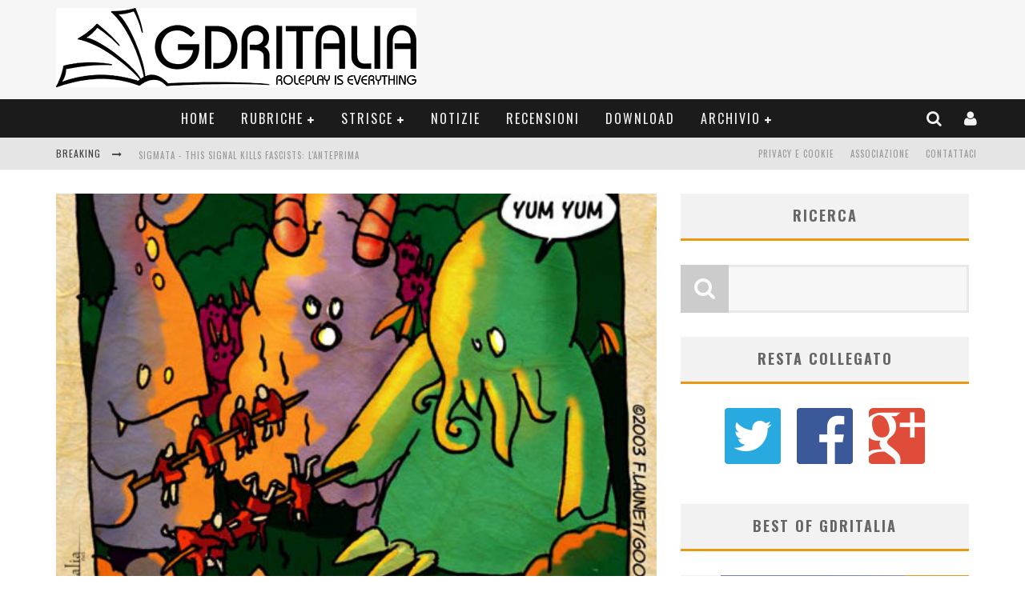

--- FILE ---
content_type: text/html; charset=UTF-8
request_url: https://www.gdrzine.com/2015/01/23/linnominabile-cripta-della-sventura-camping/
body_size: 19296
content:

<!DOCTYPE html>

<!--[if lt IE 7]><html lang="it-IT" class="no-js lt-ie9 lt-ie8 lt-ie7"> <![endif]-->
<!--[if (IE 7)&!(IEMobile)]><html lang="it-IT" class="no-js lt-ie9 lt-ie8"><![endif]-->
<!--[if (IE 8)&!(IEMobile)]><html lang="it-IT" class="no-js lt-ie9"><![endif]-->
<!--[if gt IE 8]><!--> <html lang="it-IT" class="no-js"><!--<![endif]-->

	<head>

		<meta charset="utf-8">

		<!-- Google Chrome Frame for IE -->
		<!--[if IE]><meta http-equiv="X-UA-Compatible" content="IE=edge" /><![endif]-->
		<!-- mobile meta -->
                    <meta name="viewport" content="width=device-width, initial-scale=1.0"/>
        
		<link rel="pingback" href="https://www.gdrzine.com/xmlrpc.php">

		
		<!-- head functions -->
		<meta name='robots' content='max-image-preview:large' />

<!-- Google Tag Manager for WordPress by gtm4wp.com -->
<script data-cfasync="false" data-pagespeed-no-defer>
	var gtm4wp_datalayer_name = "dataLayer";
	var dataLayer = dataLayer || [];
</script>
<!-- End Google Tag Manager for WordPress by gtm4wp.com -->
	<!-- This site is optimized with the Yoast SEO plugin v14.6.1 - https://yoast.com/wordpress/plugins/seo/ -->
	<title>L&#039;innominabile cripta (della sventura): &quot;Camping&quot; - GDRItalia</title>
	<meta name="robots" content="index, follow" />
	<meta name="googlebot" content="index, follow, max-snippet:-1, max-image-preview:large, max-video-preview:-1" />
	<meta name="bingbot" content="index, follow, max-snippet:-1, max-image-preview:large, max-video-preview:-1" />
	<link rel="canonical" href="https://www.gdrzine.com/2015/01/23/linnominabile-cripta-della-sventura-camping/" />
	<meta property="og:locale" content="it_IT" />
	<meta property="og:type" content="article" />
	<meta property="og:title" content="L&#039;innominabile cripta (della sventura): &quot;Camping&quot; - GDRItalia" />
	<meta property="og:description" content="Ah che ricordi&#8230; Le serate estive a campeggiare in montagna tirando dadi e giocando di ruolo attorno al falò, arrostendo salsicce&#8230; Beh, c&#8217;è chi pensa più in grande di noi 🙂 [singlepic id=623] &lt;&lt;&lt;PRECEDENTE &#8212; SUCCESSIVA&gt;&gt;&gt; . L&#039;innominabile cripta (della sventura): &quot;Camping&quot;97%Punteggio totaleVoti lettori: (2 Voti)97%" />
	<meta property="og:url" content="https://www.gdrzine.com/2015/01/23/linnominabile-cripta-della-sventura-camping/" />
	<meta property="og:site_name" content="GDRItalia" />
	<meta property="article:publisher" content="https://www.facebook.com/gdritalia.italia" />
	<meta property="article:published_time" content="2015-01-23T08:00:20+00:00" />
	<meta property="article:modified_time" content="2014-12-17T09:15:51+00:00" />
	<meta property="og:image" content="https://www.gdrzine.com/wp-content/uploads/ngg_featured/UVOD-022-Camping.jpg" />
	<meta property="og:image:width" content="500" />
	<meta property="og:image:height" content="524" />
	<meta name="twitter:card" content="summary" />
	<meta name="twitter:creator" content="@GdrItalia" />
	<meta name="twitter:site" content="@GdrItalia" />
	<script type="application/ld+json" class="yoast-schema-graph">{"@context":"https://schema.org","@graph":[{"@type":"WebSite","@id":"https://www.gdrzine.com/#website","url":"https://www.gdrzine.com/","name":"GDRItalia","description":"Magazine del Gioco","potentialAction":[{"@type":"SearchAction","target":"https://www.gdrzine.com/?s={search_term_string}","query-input":"required name=search_term_string"}],"inLanguage":"it-IT"},{"@type":"ImageObject","@id":"https://www.gdrzine.com/2015/01/23/linnominabile-cripta-della-sventura-camping/#primaryimage","inLanguage":"it-IT","url":"https://www.gdrzine.com/wp-content/uploads/ngg_featured/UVOD-022-Camping.jpg","width":500,"height":524},{"@type":"WebPage","@id":"https://www.gdrzine.com/2015/01/23/linnominabile-cripta-della-sventura-camping/#webpage","url":"https://www.gdrzine.com/2015/01/23/linnominabile-cripta-della-sventura-camping/","name":"L'innominabile cripta (della sventura): \"Camping\" - GDRItalia","isPartOf":{"@id":"https://www.gdrzine.com/#website"},"primaryImageOfPage":{"@id":"https://www.gdrzine.com/2015/01/23/linnominabile-cripta-della-sventura-camping/#primaryimage"},"datePublished":"2015-01-23T08:00:20+00:00","dateModified":"2014-12-17T09:15:51+00:00","author":{"@id":"https://www.gdrzine.com/#/schema/person/c980136baefa3e6c6cce7e81465104f1"},"inLanguage":"it-IT","potentialAction":[{"@type":"ReadAction","target":["https://www.gdrzine.com/2015/01/23/linnominabile-cripta-della-sventura-camping/"]}]},{"@type":["Person"],"@id":"https://www.gdrzine.com/#/schema/person/c980136baefa3e6c6cce7e81465104f1","name":"Gott","image":{"@type":"ImageObject","@id":"https://www.gdrzine.com/#personlogo","inLanguage":"it-IT","url":"https://secure.gravatar.com/avatar/d3964abac900f1a54604754cdbc6352e?s=96&d=mm&r=g","caption":"Gott"},"description":"Linguista Oplologo Speleologo Archeologo Ma soprattutto GDRISTA ^_^"}]}</script>
	<!-- / Yoast SEO plugin. -->


<link rel='dns-prefetch' href='//www.googletagmanager.com' />
<link rel='dns-prefetch' href='//fonts.googleapis.com' />
<link rel='dns-prefetch' href='//s.w.org' />
<link rel="alternate" type="application/rss+xml" title="GDRItalia &raquo; Feed" href="https://www.gdrzine.com/feed/" />
<link rel="alternate" type="application/rss+xml" title="GDRItalia &raquo; Feed dei commenti" href="https://www.gdrzine.com/comments/feed/" />
<link rel="alternate" type="application/rss+xml" title="GDRItalia &raquo; L&#8217;innominabile cripta (della sventura): &#8220;Camping&#8221; Feed dei commenti" href="https://www.gdrzine.com/2015/01/23/linnominabile-cripta-della-sventura-camping/feed/" />
<script type="text/javascript">
window._wpemojiSettings = {"baseUrl":"https:\/\/s.w.org\/images\/core\/emoji\/14.0.0\/72x72\/","ext":".png","svgUrl":"https:\/\/s.w.org\/images\/core\/emoji\/14.0.0\/svg\/","svgExt":".svg","source":{"concatemoji":"https:\/\/www.gdrzine.com\/wp-includes\/js\/wp-emoji-release.min.js?ver=6.0.11"}};
/*! This file is auto-generated */
!function(e,a,t){var n,r,o,i=a.createElement("canvas"),p=i.getContext&&i.getContext("2d");function s(e,t){var a=String.fromCharCode,e=(p.clearRect(0,0,i.width,i.height),p.fillText(a.apply(this,e),0,0),i.toDataURL());return p.clearRect(0,0,i.width,i.height),p.fillText(a.apply(this,t),0,0),e===i.toDataURL()}function c(e){var t=a.createElement("script");t.src=e,t.defer=t.type="text/javascript",a.getElementsByTagName("head")[0].appendChild(t)}for(o=Array("flag","emoji"),t.supports={everything:!0,everythingExceptFlag:!0},r=0;r<o.length;r++)t.supports[o[r]]=function(e){if(!p||!p.fillText)return!1;switch(p.textBaseline="top",p.font="600 32px Arial",e){case"flag":return s([127987,65039,8205,9895,65039],[127987,65039,8203,9895,65039])?!1:!s([55356,56826,55356,56819],[55356,56826,8203,55356,56819])&&!s([55356,57332,56128,56423,56128,56418,56128,56421,56128,56430,56128,56423,56128,56447],[55356,57332,8203,56128,56423,8203,56128,56418,8203,56128,56421,8203,56128,56430,8203,56128,56423,8203,56128,56447]);case"emoji":return!s([129777,127995,8205,129778,127999],[129777,127995,8203,129778,127999])}return!1}(o[r]),t.supports.everything=t.supports.everything&&t.supports[o[r]],"flag"!==o[r]&&(t.supports.everythingExceptFlag=t.supports.everythingExceptFlag&&t.supports[o[r]]);t.supports.everythingExceptFlag=t.supports.everythingExceptFlag&&!t.supports.flag,t.DOMReady=!1,t.readyCallback=function(){t.DOMReady=!0},t.supports.everything||(n=function(){t.readyCallback()},a.addEventListener?(a.addEventListener("DOMContentLoaded",n,!1),e.addEventListener("load",n,!1)):(e.attachEvent("onload",n),a.attachEvent("onreadystatechange",function(){"complete"===a.readyState&&t.readyCallback()})),(e=t.source||{}).concatemoji?c(e.concatemoji):e.wpemoji&&e.twemoji&&(c(e.twemoji),c(e.wpemoji)))}(window,document,window._wpemojiSettings);
</script>
<style type="text/css">
img.wp-smiley,
img.emoji {
	display: inline !important;
	border: none !important;
	box-shadow: none !important;
	height: 1em !important;
	width: 1em !important;
	margin: 0 0.07em !important;
	vertical-align: -0.1em !important;
	background: none !important;
	padding: 0 !important;
}
</style>
	<link rel='stylesheet' id='wp-block-library-css'  href='https://www.gdrzine.com/wp-includes/css/dist/block-library/style.min.css?ver=6.0.11' type='text/css' media='all' />
<style id='global-styles-inline-css' type='text/css'>
body{--wp--preset--color--black: #000000;--wp--preset--color--cyan-bluish-gray: #abb8c3;--wp--preset--color--white: #ffffff;--wp--preset--color--pale-pink: #f78da7;--wp--preset--color--vivid-red: #cf2e2e;--wp--preset--color--luminous-vivid-orange: #ff6900;--wp--preset--color--luminous-vivid-amber: #fcb900;--wp--preset--color--light-green-cyan: #7bdcb5;--wp--preset--color--vivid-green-cyan: #00d084;--wp--preset--color--pale-cyan-blue: #8ed1fc;--wp--preset--color--vivid-cyan-blue: #0693e3;--wp--preset--color--vivid-purple: #9b51e0;--wp--preset--gradient--vivid-cyan-blue-to-vivid-purple: linear-gradient(135deg,rgba(6,147,227,1) 0%,rgb(155,81,224) 100%);--wp--preset--gradient--light-green-cyan-to-vivid-green-cyan: linear-gradient(135deg,rgb(122,220,180) 0%,rgb(0,208,130) 100%);--wp--preset--gradient--luminous-vivid-amber-to-luminous-vivid-orange: linear-gradient(135deg,rgba(252,185,0,1) 0%,rgba(255,105,0,1) 100%);--wp--preset--gradient--luminous-vivid-orange-to-vivid-red: linear-gradient(135deg,rgba(255,105,0,1) 0%,rgb(207,46,46) 100%);--wp--preset--gradient--very-light-gray-to-cyan-bluish-gray: linear-gradient(135deg,rgb(238,238,238) 0%,rgb(169,184,195) 100%);--wp--preset--gradient--cool-to-warm-spectrum: linear-gradient(135deg,rgb(74,234,220) 0%,rgb(151,120,209) 20%,rgb(207,42,186) 40%,rgb(238,44,130) 60%,rgb(251,105,98) 80%,rgb(254,248,76) 100%);--wp--preset--gradient--blush-light-purple: linear-gradient(135deg,rgb(255,206,236) 0%,rgb(152,150,240) 100%);--wp--preset--gradient--blush-bordeaux: linear-gradient(135deg,rgb(254,205,165) 0%,rgb(254,45,45) 50%,rgb(107,0,62) 100%);--wp--preset--gradient--luminous-dusk: linear-gradient(135deg,rgb(255,203,112) 0%,rgb(199,81,192) 50%,rgb(65,88,208) 100%);--wp--preset--gradient--pale-ocean: linear-gradient(135deg,rgb(255,245,203) 0%,rgb(182,227,212) 50%,rgb(51,167,181) 100%);--wp--preset--gradient--electric-grass: linear-gradient(135deg,rgb(202,248,128) 0%,rgb(113,206,126) 100%);--wp--preset--gradient--midnight: linear-gradient(135deg,rgb(2,3,129) 0%,rgb(40,116,252) 100%);--wp--preset--duotone--dark-grayscale: url('#wp-duotone-dark-grayscale');--wp--preset--duotone--grayscale: url('#wp-duotone-grayscale');--wp--preset--duotone--purple-yellow: url('#wp-duotone-purple-yellow');--wp--preset--duotone--blue-red: url('#wp-duotone-blue-red');--wp--preset--duotone--midnight: url('#wp-duotone-midnight');--wp--preset--duotone--magenta-yellow: url('#wp-duotone-magenta-yellow');--wp--preset--duotone--purple-green: url('#wp-duotone-purple-green');--wp--preset--duotone--blue-orange: url('#wp-duotone-blue-orange');--wp--preset--font-size--small: 13px;--wp--preset--font-size--medium: 20px;--wp--preset--font-size--large: 36px;--wp--preset--font-size--x-large: 42px;}.has-black-color{color: var(--wp--preset--color--black) !important;}.has-cyan-bluish-gray-color{color: var(--wp--preset--color--cyan-bluish-gray) !important;}.has-white-color{color: var(--wp--preset--color--white) !important;}.has-pale-pink-color{color: var(--wp--preset--color--pale-pink) !important;}.has-vivid-red-color{color: var(--wp--preset--color--vivid-red) !important;}.has-luminous-vivid-orange-color{color: var(--wp--preset--color--luminous-vivid-orange) !important;}.has-luminous-vivid-amber-color{color: var(--wp--preset--color--luminous-vivid-amber) !important;}.has-light-green-cyan-color{color: var(--wp--preset--color--light-green-cyan) !important;}.has-vivid-green-cyan-color{color: var(--wp--preset--color--vivid-green-cyan) !important;}.has-pale-cyan-blue-color{color: var(--wp--preset--color--pale-cyan-blue) !important;}.has-vivid-cyan-blue-color{color: var(--wp--preset--color--vivid-cyan-blue) !important;}.has-vivid-purple-color{color: var(--wp--preset--color--vivid-purple) !important;}.has-black-background-color{background-color: var(--wp--preset--color--black) !important;}.has-cyan-bluish-gray-background-color{background-color: var(--wp--preset--color--cyan-bluish-gray) !important;}.has-white-background-color{background-color: var(--wp--preset--color--white) !important;}.has-pale-pink-background-color{background-color: var(--wp--preset--color--pale-pink) !important;}.has-vivid-red-background-color{background-color: var(--wp--preset--color--vivid-red) !important;}.has-luminous-vivid-orange-background-color{background-color: var(--wp--preset--color--luminous-vivid-orange) !important;}.has-luminous-vivid-amber-background-color{background-color: var(--wp--preset--color--luminous-vivid-amber) !important;}.has-light-green-cyan-background-color{background-color: var(--wp--preset--color--light-green-cyan) !important;}.has-vivid-green-cyan-background-color{background-color: var(--wp--preset--color--vivid-green-cyan) !important;}.has-pale-cyan-blue-background-color{background-color: var(--wp--preset--color--pale-cyan-blue) !important;}.has-vivid-cyan-blue-background-color{background-color: var(--wp--preset--color--vivid-cyan-blue) !important;}.has-vivid-purple-background-color{background-color: var(--wp--preset--color--vivid-purple) !important;}.has-black-border-color{border-color: var(--wp--preset--color--black) !important;}.has-cyan-bluish-gray-border-color{border-color: var(--wp--preset--color--cyan-bluish-gray) !important;}.has-white-border-color{border-color: var(--wp--preset--color--white) !important;}.has-pale-pink-border-color{border-color: var(--wp--preset--color--pale-pink) !important;}.has-vivid-red-border-color{border-color: var(--wp--preset--color--vivid-red) !important;}.has-luminous-vivid-orange-border-color{border-color: var(--wp--preset--color--luminous-vivid-orange) !important;}.has-luminous-vivid-amber-border-color{border-color: var(--wp--preset--color--luminous-vivid-amber) !important;}.has-light-green-cyan-border-color{border-color: var(--wp--preset--color--light-green-cyan) !important;}.has-vivid-green-cyan-border-color{border-color: var(--wp--preset--color--vivid-green-cyan) !important;}.has-pale-cyan-blue-border-color{border-color: var(--wp--preset--color--pale-cyan-blue) !important;}.has-vivid-cyan-blue-border-color{border-color: var(--wp--preset--color--vivid-cyan-blue) !important;}.has-vivid-purple-border-color{border-color: var(--wp--preset--color--vivid-purple) !important;}.has-vivid-cyan-blue-to-vivid-purple-gradient-background{background: var(--wp--preset--gradient--vivid-cyan-blue-to-vivid-purple) !important;}.has-light-green-cyan-to-vivid-green-cyan-gradient-background{background: var(--wp--preset--gradient--light-green-cyan-to-vivid-green-cyan) !important;}.has-luminous-vivid-amber-to-luminous-vivid-orange-gradient-background{background: var(--wp--preset--gradient--luminous-vivid-amber-to-luminous-vivid-orange) !important;}.has-luminous-vivid-orange-to-vivid-red-gradient-background{background: var(--wp--preset--gradient--luminous-vivid-orange-to-vivid-red) !important;}.has-very-light-gray-to-cyan-bluish-gray-gradient-background{background: var(--wp--preset--gradient--very-light-gray-to-cyan-bluish-gray) !important;}.has-cool-to-warm-spectrum-gradient-background{background: var(--wp--preset--gradient--cool-to-warm-spectrum) !important;}.has-blush-light-purple-gradient-background{background: var(--wp--preset--gradient--blush-light-purple) !important;}.has-blush-bordeaux-gradient-background{background: var(--wp--preset--gradient--blush-bordeaux) !important;}.has-luminous-dusk-gradient-background{background: var(--wp--preset--gradient--luminous-dusk) !important;}.has-pale-ocean-gradient-background{background: var(--wp--preset--gradient--pale-ocean) !important;}.has-electric-grass-gradient-background{background: var(--wp--preset--gradient--electric-grass) !important;}.has-midnight-gradient-background{background: var(--wp--preset--gradient--midnight) !important;}.has-small-font-size{font-size: var(--wp--preset--font-size--small) !important;}.has-medium-font-size{font-size: var(--wp--preset--font-size--medium) !important;}.has-large-font-size{font-size: var(--wp--preset--font-size--large) !important;}.has-x-large-font-size{font-size: var(--wp--preset--font-size--x-large) !important;}
</style>
<link rel='stylesheet' id='login-with-ajax-css'  href='https://www.gdrzine.com/wp-content/themes/valenti/plugins/login-with-ajax/widget.css?ver=4.1' type='text/css' media='all' />
<link rel='stylesheet' id='cb-main-stylesheet-css'  href='https://www.gdrzine.com/wp-content/themes/valenti/library/css/style.css?ver=5.4' type='text/css' media='all' />
<link rel='stylesheet' id='cb-font-stylesheet-css'  href='//fonts.googleapis.com/css?family=Oswald%3A400%2C700%2C400italic%7COpen+Sans%3A400%2C700%2C400italic&#038;subset=greek%2Cgreek-ext&#038;ver=5.4' type='text/css' media='all' />
<link rel='stylesheet' id='fontawesome-css'  href='https://www.gdrzine.com/wp-content/themes/valenti/library/css/fontawesome/css/font-awesome.min.css?ver=4.6.1' type='text/css' media='all' />
<!--[if lt IE 9]>
<link rel='stylesheet' id='cb-ie-only-css'  href='https://www.gdrzine.com/wp-content/themes/valenti/library/css/ie.css?ver=5.4' type='text/css' media='all' />
<![endif]-->
<script type='text/javascript' src='https://www.gdrzine.com/wp-includes/js/jquery/jquery.min.js?ver=3.6.0' id='jquery-core-js'></script>
<script type='text/javascript' src='https://www.gdrzine.com/wp-includes/js/jquery/jquery-migrate.min.js?ver=3.3.2' id='jquery-migrate-js'></script>
<script type='text/javascript' id='login-with-ajax-js-extra'>
/* <![CDATA[ */
var LWA = {"ajaxurl":"https:\/\/www.gdrzine.com\/wp-admin\/admin-ajax.php","off":""};
/* ]]> */
</script>
<script type='text/javascript' src='https://www.gdrzine.com/wp-content/themes/valenti/plugins/login-with-ajax/login-with-ajax.js?ver=4.1' id='login-with-ajax-js'></script>

<!-- Snippet Google Analytics aggiunto da Site Kit -->
<script type='text/javascript' src='https://www.googletagmanager.com/gtag/js?id=UA-8560988-5' id='google_gtagjs-js' async></script>
<script type='text/javascript' id='google_gtagjs-js-after'>
window.dataLayer = window.dataLayer || [];function gtag(){dataLayer.push(arguments);}
gtag('set', 'linker', {"domains":["www.gdrzine.com"]} );
gtag("js", new Date());
gtag("set", "developer_id.dZTNiMT", true);
gtag("config", "UA-8560988-5", {"anonymize_ip":true});
</script>

<!-- Termina lo snippet Google Analytics aggiunto da Site Kit -->
<script type='text/javascript' src='https://www.gdrzine.com/wp-content/themes/valenti/library/js/modernizr.custom.min.js?ver=2.6.2' id='cb-modernizr-js'></script>
<link rel="https://api.w.org/" href="https://www.gdrzine.com/wp-json/" /><link rel="alternate" type="application/json" href="https://www.gdrzine.com/wp-json/wp/v2/posts/20985" /><link rel="EditURI" type="application/rsd+xml" title="RSD" href="https://www.gdrzine.com/xmlrpc.php?rsd" />
<link rel="wlwmanifest" type="application/wlwmanifest+xml" href="https://www.gdrzine.com/wp-includes/wlwmanifest.xml" /> 
<meta name="generator" content="WordPress 6.0.11" />
<link rel='shortlink' href='https://www.gdrzine.com/?p=20985' />
<link rel="alternate" type="application/json+oembed" href="https://www.gdrzine.com/wp-json/oembed/1.0/embed?url=https%3A%2F%2Fwww.gdrzine.com%2F2015%2F01%2F23%2Flinnominabile-cripta-della-sventura-camping%2F" />
<link rel="alternate" type="text/xml+oembed" href="https://www.gdrzine.com/wp-json/oembed/1.0/embed?url=https%3A%2F%2Fwww.gdrzine.com%2F2015%2F01%2F23%2Flinnominabile-cripta-della-sventura-camping%2F&#038;format=xml" />
<meta name="generator" content="Site Kit by Google 1.83.0" /><?php if ( function_exists( 'gtm4wp_the_gtm_tag' ) ) { gtm4wp_the_gtm_tag(); } ?>
<!-- Google Tag Manager for WordPress by gtm4wp.com -->
<!-- GTM Container placement set to manual -->
<script data-cfasync="false" data-pagespeed-no-defer>
	var dataLayer_content = {"pagePostType":"post","pagePostType2":"single-post","pageCategory":["uvod-ita"],"pageAttributes":["cripta","cthulhoo","cthulhu","doom","innominabile","lovecraft","parodia","sventura","unspeakable","vault","webcomic"],"pagePostAuthor":"Gott"};
	dataLayer.push( dataLayer_content );
</script>
<script data-cfasync="false">
(function(w,d,s,l,i){w[l]=w[l]||[];w[l].push({'gtm.start':
new Date().getTime(),event:'gtm.js'});var f=d.getElementsByTagName(s)[0],
j=d.createElement(s),dl=l!='dataLayer'?'&l='+l:'';j.async=true;j.src=
'//www.googletagmanager.com/gtm.'+'js?id='+i+dl;f.parentNode.insertBefore(j,f);
})(window,document,'script','dataLayer','GTM-NSDC8S7');
</script>
<!-- End Google Tag Manager -->
<!-- End Google Tag Manager for WordPress by gtm4wp.com --><style>.cb-base-color, .cb-overlay-stars .fa-star, #cb-vote .fa-star, .cb-review-box .cb-score-box, .bbp-submit-wrapper button, .bbp-submit-wrapper button:visited, .buddypress .cb-cat-header #cb-cat-title a,  .buddypress .cb-cat-header #cb-cat-title a:visited, .woocommerce .star-rating:before, .woocommerce-page .star-rating:before, .woocommerce .star-rating span, .woocommerce-page .star-rating span, .woocommerce .stars a {
            color:#eb9812;
        }#cb-search-modal .cb-header, .cb-join-modal .cb-header, .lwa .cb-header, .cb-review-box .cb-score-box, .bbp-submit-wrapper button, #buddypress button:hover, #buddypress a.button:hover, #buddypress a.button:focus, #buddypress input[type=submit]:hover, #buddypress input[type=button]:hover, #buddypress input[type=reset]:hover, #buddypress ul.button-nav li a:hover, #buddypress ul.button-nav li.current a, #buddypress div.generic-button a:hover, #buddypress .comment-reply-link:hover, #buddypress .activity-list li.load-more:hover, #buddypress #groups-list .generic-button a:hover {
            border-color: #eb9812;
        }.cb-sidebar-widget .cb-sidebar-widget-title, .cb-multi-widget .tabbernav .tabberactive, .cb-author-page .cb-author-details .cb-meta .cb-author-page-contact, .cb-about-page .cb-author-line .cb-author-details .cb-meta .cb-author-page-contact, .cb-page-header, .cb-404-header, .cb-cat-header, #cb-footer #cb-widgets .cb-footer-widget-title span, #wp-calendar caption, .cb-tabs ul .current, .cb-tabs ul .ui-state-active, #bbpress-forums li.bbp-header, #buddypress #members-list .cb-member-list-box .item .item-title, #buddypress div.item-list-tabs ul li.selected, #buddypress div.item-list-tabs ul li.current, #buddypress .item-list-tabs ul li:hover, .woocommerce div.product .woocommerce-tabs ul.tabs li.active {
            border-bottom-color: #eb9812 ;
        }#cb-main-menu .current-post-ancestor, #cb-main-menu .current-menu-item, #cb-main-menu .current-menu-ancestor, #cb-main-menu .current-post-parent, #cb-main-menu .current-menu-parent, #cb-main-menu .current_page_item, #cb-main-menu .current-page-ancestor, #cb-main-menu .current-category-ancestor, .cb-review-box .cb-bar .cb-overlay span, #cb-accent-color, .cb-highlight, #buddypress button:hover, #buddypress a.button:hover, #buddypress a.button:focus, #buddypress input[type=submit]:hover, #buddypress input[type=button]:hover, #buddypress input[type=reset]:hover, #buddypress ul.button-nav li a:hover, #buddypress ul.button-nav li.current a, #buddypress div.generic-button a:hover, #buddypress .comment-reply-link:hover, #buddypress .activity-list li.load-more:hover, #buddypress #groups-list .generic-button a:hover {
            background-color: #eb9812;
        }</style><style type="text/css">
                                                 body, #respond { font-family: 'Open Sans', sans-serif; }
                                                 h1, h2, h3, h4, h5, h6, .h1, .h2, .h3, .h4, .h5, .h6, #cb-nav-bar #cb-main-menu ul li > a, .cb-author-posts-count, .cb-author-title, .cb-author-position, .search  .s, .cb-review-box .cb-bar, .cb-review-box .cb-score-box, .cb-review-box .cb-title, #cb-review-title, .cb-title-subtle, #cb-top-menu a, .tabbernav, #cb-next-link a, #cb-previous-link a, .cb-review-ext-box .cb-score, .tipper-positioner, .cb-caption, .cb-button, #wp-calendar caption, .forum-titles, .bbp-submit-wrapper button, #bbpress-forums li.bbp-header, #bbpress-forums fieldset.bbp-form .bbp-the-content-wrapper input, #bbpress-forums .bbp-forum-title, #bbpress-forums .bbp-topic-permalink, .widget_display_stats dl dt, .cb-lwa-profile .cb-block, #buddypress #members-list .cb-member-list-box .item .item-title, #buddypress div.item-list-tabs ul li, #buddypress .activity-list li.load-more, #buddypress a.activity-time-since, #buddypress ul#groups-list li div.meta, .widget.buddypress div.item-options, .cb-activity-stream #buddypress .activity-header .time-since, .cb-font-header, .woocommerce table.shop_table th, .woocommerce-page table.shop_table th, .cb-infinite-scroll a, .cb-no-more-posts { font-family:'Oswald', sans-serif; }
                     </style><meta name="google-site-verification" content="wCXnxoJsegTrfBxmIXKT1NvRCoc9kui997giB-G6usU"><style>#cb-nav-bar #cb-main-menu .main-nav .menu-item-28900:hover,
                                         #cb-nav-bar #cb-main-menu .main-nav .menu-item-28900:focus,
                                         #cb-nav-bar #cb-main-menu .main-nav .menu-item-28900 .cb-sub-menu li .cb-grandchild-menu,
                                         #cb-nav-bar #cb-main-menu .main-nav .menu-item-28900 .cb-sub-menu { background:#eb9812!important; }
                                         #cb-nav-bar #cb-main-menu .main-nav .menu-item-28900 .cb-mega-menu .cb-sub-menu li a { border-bottom-color:#eb9812!important; }
#cb-nav-bar #cb-main-menu .main-nav .menu-item-13671:hover,
                                         #cb-nav-bar #cb-main-menu .main-nav .menu-item-13671:focus,
                                         #cb-nav-bar #cb-main-menu .main-nav .menu-item-13671 .cb-sub-menu li .cb-grandchild-menu,
                                         #cb-nav-bar #cb-main-menu .main-nav .menu-item-13671 .cb-sub-menu { background:#eb9812!important; }
                                         #cb-nav-bar #cb-main-menu .main-nav .menu-item-13671 .cb-mega-menu .cb-sub-menu li a { border-bottom-color:#eb9812!important; }
#cb-nav-bar #cb-main-menu .main-nav .menu-item-13668:hover,
                                             #cb-nav-bar #cb-main-menu .main-nav .menu-item-13668:focus,
                                             #cb-nav-bar #cb-main-menu .main-nav .menu-item-13668 .cb-sub-menu li .cb-grandchild-menu,
                                             #cb-nav-bar #cb-main-menu .main-nav .menu-item-13668 .cb-sub-menu { background:#eb9812!important; }
                                             #cb-nav-bar #cb-main-menu .main-nav .menu-item-13668 .cb-mega-menu .cb-sub-menu li a { border-bottom-color:#eb9812!important; }
#cb-nav-bar #cb-main-menu .main-nav .menu-item-13669:hover,
                                             #cb-nav-bar #cb-main-menu .main-nav .menu-item-13669:focus,
                                             #cb-nav-bar #cb-main-menu .main-nav .menu-item-13669 .cb-sub-menu li .cb-grandchild-menu,
                                             #cb-nav-bar #cb-main-menu .main-nav .menu-item-13669 .cb-sub-menu { background:#eb9812!important; }
                                             #cb-nav-bar #cb-main-menu .main-nav .menu-item-13669 .cb-mega-menu .cb-sub-menu li a { border-bottom-color:#eb9812!important; }
#cb-nav-bar #cb-main-menu .main-nav .menu-item-13670:hover,
                                             #cb-nav-bar #cb-main-menu .main-nav .menu-item-13670:focus,
                                             #cb-nav-bar #cb-main-menu .main-nav .menu-item-13670 .cb-sub-menu li .cb-grandchild-menu,
                                             #cb-nav-bar #cb-main-menu .main-nav .menu-item-13670 .cb-sub-menu { background:#eb9812!important; }
                                             #cb-nav-bar #cb-main-menu .main-nav .menu-item-13670 .cb-mega-menu .cb-sub-menu li a { border-bottom-color:#eb9812!important; }
#cb-nav-bar #cb-main-menu .main-nav .menu-item-13667:hover,
                                             #cb-nav-bar #cb-main-menu .main-nav .menu-item-13667:focus,
                                             #cb-nav-bar #cb-main-menu .main-nav .menu-item-13667 .cb-sub-menu li .cb-grandchild-menu,
                                             #cb-nav-bar #cb-main-menu .main-nav .menu-item-13667 .cb-sub-menu { background:#eb9812!important; }
                                             #cb-nav-bar #cb-main-menu .main-nav .menu-item-13667 .cb-mega-menu .cb-sub-menu li a { border-bottom-color:#eb9812!important; }
#cb-nav-bar #cb-main-menu .main-nav .menu-item-29418:hover,
                                         #cb-nav-bar #cb-main-menu .main-nav .menu-item-29418:focus,
                                         #cb-nav-bar #cb-main-menu .main-nav .menu-item-29418 .cb-sub-menu li .cb-grandchild-menu,
                                         #cb-nav-bar #cb-main-menu .main-nav .menu-item-29418 .cb-sub-menu { background:#eb9812!important; }
                                         #cb-nav-bar #cb-main-menu .main-nav .menu-item-29418 .cb-mega-menu .cb-sub-menu li a { border-bottom-color:#eb9812!important; }
#cb-nav-bar #cb-main-menu .main-nav .menu-item-13666:hover,
                                             #cb-nav-bar #cb-main-menu .main-nav .menu-item-13666:focus,
                                             #cb-nav-bar #cb-main-menu .main-nav .menu-item-13666 .cb-sub-menu li .cb-grandchild-menu,
                                             #cb-nav-bar #cb-main-menu .main-nav .menu-item-13666 .cb-sub-menu { background:#eb9812!important; }
                                             #cb-nav-bar #cb-main-menu .main-nav .menu-item-13666 .cb-mega-menu .cb-sub-menu li a { border-bottom-color:#eb9812!important; }
#cb-nav-bar #cb-main-menu .main-nav .menu-item-20068:hover,
                                             #cb-nav-bar #cb-main-menu .main-nav .menu-item-20068:focus,
                                             #cb-nav-bar #cb-main-menu .main-nav .menu-item-20068 .cb-sub-menu li .cb-grandchild-menu,
                                             #cb-nav-bar #cb-main-menu .main-nav .menu-item-20068 .cb-sub-menu { background:#eb9812!important; }
                                             #cb-nav-bar #cb-main-menu .main-nav .menu-item-20068 .cb-mega-menu .cb-sub-menu li a { border-bottom-color:#eb9812!important; }
#cb-nav-bar #cb-main-menu .main-nav .menu-item-21877:hover,
                                             #cb-nav-bar #cb-main-menu .main-nav .menu-item-21877:focus,
                                             #cb-nav-bar #cb-main-menu .main-nav .menu-item-21877 .cb-sub-menu li .cb-grandchild-menu,
                                             #cb-nav-bar #cb-main-menu .main-nav .menu-item-21877 .cb-sub-menu { background:#eb9812!important; }
                                             #cb-nav-bar #cb-main-menu .main-nav .menu-item-21877 .cb-mega-menu .cb-sub-menu li a { border-bottom-color:#eb9812!important; }
#cb-nav-bar #cb-main-menu .main-nav .menu-item-20073:hover,
                                             #cb-nav-bar #cb-main-menu .main-nav .menu-item-20073:focus,
                                             #cb-nav-bar #cb-main-menu .main-nav .menu-item-20073 .cb-sub-menu li .cb-grandchild-menu,
                                             #cb-nav-bar #cb-main-menu .main-nav .menu-item-20073 .cb-sub-menu { background:#eb9812!important; }
                                             #cb-nav-bar #cb-main-menu .main-nav .menu-item-20073 .cb-mega-menu .cb-sub-menu li a { border-bottom-color:#eb9812!important; }
#cb-nav-bar #cb-main-menu .main-nav .menu-item-7769:hover,
                                         #cb-nav-bar #cb-main-menu .main-nav .menu-item-7769:focus,
                                         #cb-nav-bar #cb-main-menu .main-nav .menu-item-7769 .cb-sub-menu li .cb-grandchild-menu,
                                         #cb-nav-bar #cb-main-menu .main-nav .menu-item-7769 .cb-sub-menu { background:#eb9812!important; }
                                         #cb-nav-bar #cb-main-menu .main-nav .menu-item-7769 .cb-mega-menu .cb-sub-menu li a { border-bottom-color:#eb9812!important; }
#cb-nav-bar #cb-main-menu .main-nav .menu-item-29411:hover,
                                         #cb-nav-bar #cb-main-menu .main-nav .menu-item-29411:focus,
                                         #cb-nav-bar #cb-main-menu .main-nav .menu-item-29411 .cb-sub-menu li .cb-grandchild-menu,
                                         #cb-nav-bar #cb-main-menu .main-nav .menu-item-29411 .cb-sub-menu { background:#eb9812!important; }
                                         #cb-nav-bar #cb-main-menu .main-nav .menu-item-29411 .cb-mega-menu .cb-sub-menu li a { border-bottom-color:#eb9812!important; }
#cb-nav-bar #cb-main-menu .main-nav .menu-item-29467:hover,
                                         #cb-nav-bar #cb-main-menu .main-nav .menu-item-29467:focus,
                                         #cb-nav-bar #cb-main-menu .main-nav .menu-item-29467 .cb-sub-menu li .cb-grandchild-menu,
                                         #cb-nav-bar #cb-main-menu .main-nav .menu-item-29467 .cb-sub-menu { background:#eb9812!important; }
                                         #cb-nav-bar #cb-main-menu .main-nav .menu-item-29467 .cb-mega-menu .cb-sub-menu li a { border-bottom-color:#eb9812!important; }
#cb-nav-bar #cb-main-menu .main-nav .menu-item-29469:hover,
                                         #cb-nav-bar #cb-main-menu .main-nav .menu-item-29469:focus,
                                         #cb-nav-bar #cb-main-menu .main-nav .menu-item-29469 .cb-sub-menu li .cb-grandchild-menu,
                                         #cb-nav-bar #cb-main-menu .main-nav .menu-item-29469 .cb-sub-menu { background:#eb9812!important; }
                                         #cb-nav-bar #cb-main-menu .main-nav .menu-item-29469 .cb-mega-menu .cb-sub-menu li a { border-bottom-color:#eb9812!important; }
#cb-nav-bar #cb-main-menu .main-nav .menu-item-29470:hover,
                                         #cb-nav-bar #cb-main-menu .main-nav .menu-item-29470:focus,
                                         #cb-nav-bar #cb-main-menu .main-nav .menu-item-29470 .cb-sub-menu li .cb-grandchild-menu,
                                         #cb-nav-bar #cb-main-menu .main-nav .menu-item-29470 .cb-sub-menu { background:#eb9812!important; }
                                         #cb-nav-bar #cb-main-menu .main-nav .menu-item-29470 .cb-mega-menu .cb-sub-menu li a { border-bottom-color:#eb9812!important; }
#cb-nav-bar #cb-main-menu .main-nav .menu-item-29415:hover,
                                             #cb-nav-bar #cb-main-menu .main-nav .menu-item-29415:focus,
                                             #cb-nav-bar #cb-main-menu .main-nav .menu-item-29415 .cb-sub-menu li .cb-grandchild-menu,
                                             #cb-nav-bar #cb-main-menu .main-nav .menu-item-29415 .cb-sub-menu { background:#eb9812!important; }
                                             #cb-nav-bar #cb-main-menu .main-nav .menu-item-29415 .cb-mega-menu .cb-sub-menu li a { border-bottom-color:#eb9812!important; }
#cb-nav-bar #cb-main-menu .main-nav .menu-item-29416:hover,
                                             #cb-nav-bar #cb-main-menu .main-nav .menu-item-29416:focus,
                                             #cb-nav-bar #cb-main-menu .main-nav .menu-item-29416 .cb-sub-menu li .cb-grandchild-menu,
                                             #cb-nav-bar #cb-main-menu .main-nav .menu-item-29416 .cb-sub-menu { background:#eb9812!important; }
                                             #cb-nav-bar #cb-main-menu .main-nav .menu-item-29416 .cb-mega-menu .cb-sub-menu li a { border-bottom-color:#eb9812!important; }
#cb-nav-bar #cb-main-menu .main-nav .menu-item-29417:hover,
                                             #cb-nav-bar #cb-main-menu .main-nav .menu-item-29417:focus,
                                             #cb-nav-bar #cb-main-menu .main-nav .menu-item-29417 .cb-sub-menu li .cb-grandchild-menu,
                                             #cb-nav-bar #cb-main-menu .main-nav .menu-item-29417 .cb-sub-menu { background:#eb9812!important; }
                                             #cb-nav-bar #cb-main-menu .main-nav .menu-item-29417 .cb-mega-menu .cb-sub-menu li a { border-bottom-color:#eb9812!important; }
#cb-nav-bar #cb-main-menu .main-nav .menu-item-29412:hover,
                                             #cb-nav-bar #cb-main-menu .main-nav .menu-item-29412:focus,
                                             #cb-nav-bar #cb-main-menu .main-nav .menu-item-29412 .cb-sub-menu li .cb-grandchild-menu,
                                             #cb-nav-bar #cb-main-menu .main-nav .menu-item-29412 .cb-sub-menu { background:#eb9812!important; }
                                             #cb-nav-bar #cb-main-menu .main-nav .menu-item-29412 .cb-mega-menu .cb-sub-menu li a { border-bottom-color:#eb9812!important; }
#cb-nav-bar #cb-main-menu .main-nav .menu-item-29413:hover,
                                             #cb-nav-bar #cb-main-menu .main-nav .menu-item-29413:focus,
                                             #cb-nav-bar #cb-main-menu .main-nav .menu-item-29413 .cb-sub-menu li .cb-grandchild-menu,
                                             #cb-nav-bar #cb-main-menu .main-nav .menu-item-29413 .cb-sub-menu { background:#eb9812!important; }
                                             #cb-nav-bar #cb-main-menu .main-nav .menu-item-29413 .cb-mega-menu .cb-sub-menu li a { border-bottom-color:#eb9812!important; }
#cb-nav-bar #cb-main-menu .main-nav .menu-item-29414:hover,
                                             #cb-nav-bar #cb-main-menu .main-nav .menu-item-29414:focus,
                                             #cb-nav-bar #cb-main-menu .main-nav .menu-item-29414 .cb-sub-menu li .cb-grandchild-menu,
                                             #cb-nav-bar #cb-main-menu .main-nav .menu-item-29414 .cb-sub-menu { background:#eb9812!important; }
                                             #cb-nav-bar #cb-main-menu .main-nav .menu-item-29414 .cb-mega-menu .cb-sub-menu li a { border-bottom-color:#eb9812!important; }</style>		<!-- end head functions-->

	</head>

	<body class="post-template-default single single-post postid-20985 single-format-standard  cb-sticky-mm cb-mod-zoom cb-layout-fw cb-m-sticky cb-sb-nar-embed-fw cb-cat-t-dark cb-mobm-light cb-gs-style-b cb-modal-dark cb-light-blog cb-sidebar-right cb-unboxed cb-fis-type-standard cb-fis-tl-st-default">

        
	    <div id="cb-outer-container">

            
            <!-- Small-Screen Menu -->
            
            <div id="cb-mob-menu" class="clearfix cb-dark-menu">
                <a href="#" id="cb-mob-close" class="cb-link"><i class="fa cb-times"></i></a>

                                    <div class="cb-mob-menu-wrap">
                        <ul class="cb-small-nav"><li class="menu-item menu-item-type-post_type menu-item-object-page menu-item-home menu-item-28900"><a href="https://www.gdrzine.com/">Home</a></li>
<li class="menu-item menu-item-type-custom menu-item-object-custom menu-item-has-children cb-has-children menu-item-13671"><a href="#">Rubriche</a>
<ul class="sub-menu">
	<li class="menu-item menu-item-type-taxonomy menu-item-object-category menu-item-13668"><a href="https://www.gdrzine.com/category/free-to-play-2/">Free To Play</a></li>
	<li class="menu-item menu-item-type-taxonomy menu-item-object-category menu-item-13669"><a href="https://www.gdrzine.com/category/mondo-larp/">Mondo Larp</a></li>
	<li class="menu-item menu-item-type-taxonomy menu-item-object-category menu-item-13670"><a href="https://www.gdrzine.com/category/download/la-miniera-dei-giochi/">La Miniera dei giochi</a></li>
	<li class="menu-item menu-item-type-taxonomy menu-item-object-category menu-item-13667"><a href="https://www.gdrzine.com/category/storie-di-immaginaria-realta/">Storie di Immaginaria Realtà</a></li>
</ul>
</li>
<li class="menu-item menu-item-type-custom menu-item-object-custom menu-item-has-children cb-has-children menu-item-29418"><a href="#">Strisce</a>
<ul class="sub-menu">
	<li class="menu-item menu-item-type-taxonomy menu-item-object-category menu-item-13666"><a href="https://www.gdrzine.com/category/il-dm-degli-anelli/">il DM degli Anelli</a></li>
	<li class="menu-item menu-item-type-taxonomy menu-item-object-category current-post-ancestor current-menu-parent current-post-parent menu-item-20068"><a href="https://www.gdrzine.com/category/uvod-ita/">L&#8217;innominabile cripta (della sventura)</a></li>
</ul>
</li>
<li class="menu-item menu-item-type-taxonomy menu-item-object-category menu-item-21877"><a href="https://www.gdrzine.com/category/notizie/">Notizie</a></li>
<li class="menu-item menu-item-type-taxonomy menu-item-object-category menu-item-20073"><a href="https://www.gdrzine.com/category/recensioni/">Recensioni</a></li>
<li class="menu-item menu-item-type-post_type menu-item-object-page menu-item-7769"><a href="https://www.gdrzine.com/downloads/">Download</a></li>
<li class="menu-item menu-item-type-custom menu-item-object-custom menu-item-has-children cb-has-children menu-item-29411"><a href="#">Archivio</a>
<ul class="sub-menu">
	<li class="menu-item menu-item-type-custom menu-item-object-custom menu-item-has-children cb-has-children menu-item-29467"><a href="#">Reportage</a>
	<ul class="sub-menu">
		<li class="menu-item menu-item-type-post_type menu-item-object-page menu-item-29469"><a href="https://www.gdrzine.com/lucca-comics-games-2012-tutte-le-foto/">Lucca comics &#038; Games 2012 Tutte le FOTO!</a></li>
		<li class="menu-item menu-item-type-post_type menu-item-object-page menu-item-29470"><a href="https://www.gdrzine.com/road-to-lucca/">Road To Lucca</a></li>
	</ul>
</li>
	<li class="menu-item menu-item-type-taxonomy menu-item-object-category menu-item-29415"><a href="https://www.gdrzine.com/category/dalla-penna-alla-spada-articoli/">Dalla Penna alla Spada</a></li>
	<li class="menu-item menu-item-type-taxonomy menu-item-object-category menu-item-29416"><a href="https://www.gdrzine.com/category/la-fucina-dei-mondi-2/">La fucina dei mondi</a></li>
	<li class="menu-item menu-item-type-taxonomy menu-item-object-category menu-item-29417"><a href="https://www.gdrzine.com/category/ludoteca-dei-sogni/">Ludoteca dei sogni</a></li>
	<li class="menu-item menu-item-type-taxonomy menu-item-object-category menu-item-29412"><a href="https://www.gdrzine.com/category/mini-vampires/">Mini Vampires</a></li>
	<li class="menu-item menu-item-type-taxonomy menu-item-object-category menu-item-29413"><a href="https://www.gdrzine.com/category/scp-leaks/">SCP Leaks</a></li>
	<li class="menu-item menu-item-type-taxonomy menu-item-object-category menu-item-29414"><a href="https://www.gdrzine.com/category/ucronie/">Ucronie</a></li>
</ul>
</li>
</ul>                    </div>
                            </div>

            <!-- /Small-Screen Menu -->

                    <div id="cb-lwa" class=" cb-dark-menu">
<div class="cb-login-modal cb-modal clearfix cb-dark-menu">
    <div class="lwa lwa-default clearfix">
        <form class="lwa-form clearfix" action="https://www.gdrzine.com/wp-login.php?template=default" method="post">

            <div class="cb-header">
                <div class="cb-title">Accedi</div>
                <div class="cb-close"><span class="cb-close-modal cb-close-m"><i class="fa fa-times"></i></span></div>
            </div>

            <div class="cb-form-body">
                <div class="cb-username"><i class="fa fa-user"></i><input type="text" class="cb-form-input-username" name="log" placeholder="Nome utente"></div>
                <div class="cb-password"><i class="fa fa-lock"></i><input type="password" name="pwd" placeholder="Password"></div>
                
                <div class="cb-submit">
                      <input type="submit" name="wp-submit" class="lwa_wp-submit" value="Accedi" tabindex="100" />
                      <input type="hidden" name="lwa_profile_link" value="1" />
                      <input type="hidden" name="login-with-ajax" value="login" />
                </div>
                <span class="lwa-status"></span>
                <div class="cb-remember-me"><label>Ricordami</label><input name="rememberme" type="checkbox" class="lwa-rememberme" value="forever" /></div>
                <div class="cb-lost-password">
                                          <a class="lwa-links-remember" href="https://www.gdrzine.com/wp-login.php?action=lostpassword&#038;template=default" title="Password dimenticata?">Password dimenticata?</a>
                                     </div>
                                    <div class="cb-register">
                        <a href="#" class="cb-login-modal-closer cb-lwa-r-trigger" id="cb-lwa-r-trigger">Registrati</a>
                    </div>
                           </div>
        </form>

                <form class="lwa-remember clearfix" action="https://www.gdrzine.com/wp-login.php?action=lostpassword&#038;template=default" method="post" style="display:none;">
            <div class="cb-header">
                        <div class="cb-title">Password dimenticata?</div>
                        <div class="cb-close"><span class="cb-close-modal cb-close-m lwa-links-remember-cancel"><i class="fa fa-times"></i></span></div>
            </div>
            <div class="cb-form-body">
                <div class="cb-email">
                                                <i class="fa fa-envelope-o"></i><input type="text" name="user_login" class="lwa-user-remember" placeholder="Inserisci il nome utente o l&#039;email">
                                          </div>
                 <div class="cb-remember-buttons">
                        <input type="submit" value="Scegli una nuova password" class="lwa-button-remember" />
                        <input type="hidden" name="login-with-ajax" value="remember" />
                 </div>
                 <span class="lwa-status"></span>
            </div>

        </form>
            </div>
</div>
	<div class="cb-register-modal cb-modal cb-dark-menu clearfix">
    		<div class="cb-join-modal lwa-register lwa-register-default cb-dark-menu">
    		    <form class="lwa-register-form clearfix" action="https://www.gdrzine.com/wp-login.php?action=register&#038;template=default" method="post">
        		    <div class="cb-header">
                        <div class="cb-title">Registrati</div>
                        <div class="cb-close"><span class="cb-close-modal cb-close-m"><i class="fa fa-times"></i></span></div>
                    </div>
                    <div class="cb-form-body">

                        <div class="cb-username"><i class="fa fa-user"></i><input type="text" name="user_login" class="user_login input" placeholder="Nome utente"></div>
                        <div class="cb-email"><i class="fa fa-envelope-o"></i><input type="text" name="user_email" class="user_email input" placeholder="Email"></div>
            			            			
            			<div class="cb-submit">
                              <input type="submit" name="wp-submit" class="wp-submitbutton-primary" value="Registrati" tabindex="100" />
                              <input type="hidden" name="login-with-ajax" value="register" />
                        </div>

            			<div class="cb-register-tip">Ti sarà inviata una password tramite email.</div>

            			<span class="lwa-status"></span>
            		</div>
        		</form>
    		</div>
	</div>
</div><div id="cb-search-modal" class="cb-s-modal cb-modal cb-dark-menu">
                        <div class="cb-search-box">
                            <div class="cb-header">
                                <div class="cb-title">Cerca</div>
                                <div class="cb-close">
                                    <span class="cb-close-modal cb-close-m"><i class="fa fa-times"></i></span>
                                </div>
                            </div><form role="search" method="get" class="cb-search" action="https://www.gdrzine.com/">

    <input type="text" class="cb-search-field" placeholder="" value="" name="s" title="">
    <button class="cb-search-submit" type="submit" value=""><i class="fa fa-search"></i></button>

</form></div></div>    		<div id="cb-container" class="clearfix" itemprop="review" itemscope itemtype="http://schema.org/Review">

                <header class="header clearfix">

                                            
                    
                        <div id="cb-logo-box" class="wrap clearfix">
                                            <div id="logo" >
                    <a href="https://www.gdrzine.com">
                        <img src="https://www.gdrzine.com/wp-content/uploads/2014/11/gdritalia-logo-2.png" alt="GDRItalia logo" data-at2x="https://www.gdrzine.com/wp-content/uploads/2014/11/gdritalia-logo-2.png">
                    </a>
                </div>
                                                                </div>

                     
                    

                                             <nav id="cb-nav-bar" class="clearfix cb-dark-menu cb-full-width">
                            <div id="cb-main-menu" class="cb-nav-bar-wrap clearfix wrap">
                                <ul class="nav main-nav wrap clearfix"><li id="menu-item-28900" class="menu-item menu-item-type-post_type menu-item-object-page menu-item-home menu-item-28900"><a href="https://www.gdrzine.com/">Home</a></li>
<li id="menu-item-13671" class="menu-item menu-item-type-custom menu-item-object-custom menu-item-has-children cb-has-children menu-item-13671"><a href="#">Rubriche</a><div class="cb-links-menu"><ul class="cb-sub-menu">	<li id="menu-item-13668" class="menu-item menu-item-type-taxonomy menu-item-object-category menu-item-13668"><a href="https://www.gdrzine.com/category/free-to-play-2/" data-cb-c="1191" class="cb-c-l">Free To Play</a></li>
	<li id="menu-item-13669" class="menu-item menu-item-type-taxonomy menu-item-object-category menu-item-13669"><a href="https://www.gdrzine.com/category/mondo-larp/" data-cb-c="2011" class="cb-c-l">Mondo Larp</a></li>
	<li id="menu-item-13670" class="menu-item menu-item-type-taxonomy menu-item-object-category menu-item-13670"><a href="https://www.gdrzine.com/category/download/la-miniera-dei-giochi/" data-cb-c="1019" class="cb-c-l">La Miniera dei giochi</a></li>
	<li id="menu-item-13667" class="menu-item menu-item-type-taxonomy menu-item-object-category menu-item-13667"><a href="https://www.gdrzine.com/category/storie-di-immaginaria-realta/" data-cb-c="817" class="cb-c-l">Storie di Immaginaria Realtà</a></li>
</ul></div></li>
<li id="menu-item-29418" class="menu-item menu-item-type-custom menu-item-object-custom menu-item-has-children cb-has-children menu-item-29418"><a href="#">Strisce</a><div class="cb-links-menu"><ul class="cb-sub-menu">	<li id="menu-item-13666" class="menu-item menu-item-type-taxonomy menu-item-object-category menu-item-13666"><a href="https://www.gdrzine.com/category/il-dm-degli-anelli/" data-cb-c="1023" class="cb-c-l">il DM degli Anelli</a></li>
	<li id="menu-item-20068" class="menu-item menu-item-type-taxonomy menu-item-object-category current-post-ancestor current-menu-parent current-post-parent menu-item-20068"><a href="https://www.gdrzine.com/category/uvod-ita/" data-cb-c="3261" class="cb-c-l">L&#8217;innominabile cripta (della sventura)</a></li>
</ul></div></li>
<li id="menu-item-21877" class="menu-item menu-item-type-taxonomy menu-item-object-category menu-item-21877"><a href="https://www.gdrzine.com/category/notizie/">Notizie</a><div class="cb-big-menu"><div class="cb-articles">
                                    <div class="cb-featured">
                                        <div class="cb-mega-title h2"><span style="border-bottom-color:#eb9812;">Casuale</span></div>
                                        <ul><li class="cb-article cb-relative cb-grid-entry cb-style-overlay clearfix"><div class="cb-mask" style="background-color:#eb9812;"><a href="https://www.gdrzine.com/2012/06/08/dd-next-plyatest-week-una-settimana-dedicata-al-playtest-della-prossima-edizione-di-dd/"><img width="480" height="240" src="https://www.gdrzine.com/wp-content/uploads/2012/05/ded-next-playtester-italiani-480x240.jpg" class="attachment-cb-480-240 size-cb-480-240 wp-post-image" alt="" loading="lazy" /></a></div><div class="cb-meta cb-article-meta"><h2 class="cb-post-title"><a href="https://www.gdrzine.com/2012/06/08/dd-next-plyatest-week-una-settimana-dedicata-al-playtest-della-prossima-edizione-di-dd/">D&amp;D Next plyatest week! Una settimana dedicata al Playtest della prossima edizione di D&amp;D!</a></h2><div class="cb-byline cb-font-header"><div class="cb-author cb-byline-element"><i class="fa fa-user"></i> <a href="https://www.gdrzine.com/author/black-bard/">Lupo</a></div> <div class="cb-date cb-byline-element"><i class="fa fa-clock-o"></i> <time datetime="2012-06-08">8 Giugno 2012</time></div> <div class="cb-category cb-byline-element"><i class="fa fa-folder-o"></i>  <a href="https://www.gdrzine.com/category/notizie/" title="Guarda tutti i post in Notizie">Notizie</a></div></div></div></li></ul>
                                     </div>
                                     <div class="cb-recent cb-recent-fw">
                                        <div class="cb-mega-title h2"><span style="border-bottom-color:#eb9812;">Recenti</span></div>
                                        <ul> <li class="cb-article-1 clearfix"><div class="cb-mask" style="background-color:#eb9812;"><a href="https://www.gdrzine.com/2020/02/28/rimandato-modena-play-2020/"><img width="80" height="60" src="https://www.gdrzine.com/wp-content/uploads/2020/02/play_Modena_2020-80x60.jpg" class="attachment-cb-80-60 size-cb-80-60 wp-post-image" alt="" loading="lazy" /></a><div class="cb-review-ext-box cb-small-box"><span class="cb-bg" style="background:#eb9812;"></span><span class="cb-score">29<span class="cb-percent-sign">%</span></span><span class="cb-score-title"></span></div></div><div class="cb-meta"><h2 class="h4"><a href="https://www.gdrzine.com/2020/02/28/rimandato-modena-play-2020/">Rimandato Modena Play 2020</a></h2><div class="cb-byline cb-font-header"><div class="cb-author cb-byline-element"><i class="fa fa-user"></i> <a href="https://www.gdrzine.com/author/lavosdhotmail-it/">Lavos-D</a></div> <div class="cb-date cb-byline-element"><i class="fa fa-clock-o"></i> <time datetime="2020-02-28">28 Febbraio 2020</time></div> <div class="cb-comments cb-byline-element"><i class="fa fa-comment-o"></i><a href="https://www.gdrzine.com/2020/02/28/rimandato-modena-play-2020/#comments">1</a></div></div></div></li> <li class="cb-article-2 clearfix"><div class="cb-mask" style="background-color:#eb9812;"><a href="https://www.gdrzine.com/2019/10/30/sigmata-this-signal-kills-fascists-lanteprima/"><img width="80" height="60" src="https://www.gdrzine.com/wp-content/uploads/2019/10/sigmata-banner-80x60.png" class="attachment-cb-80-60 size-cb-80-60 wp-post-image" alt="" loading="lazy" /></a><div class="cb-review-ext-box cb-small-box"><span class="cb-bg" style="background:#eb9812;"></span><span class="cb-score">12<span class="cb-percent-sign">%</span></span><span class="cb-score-title"></span></div></div><div class="cb-meta"><h2 class="h4"><a href="https://www.gdrzine.com/2019/10/30/sigmata-this-signal-kills-fascists-lanteprima/">Sigmata &#8211; This Signal Kills Fascists: L&#8217;Anteprima</a></h2><div class="cb-byline cb-font-header"><div class="cb-author cb-byline-element"><i class="fa fa-user"></i> <a href="https://www.gdrzine.com/author/lavosdhotmail-it/">Lavos-D</a></div> <div class="cb-date cb-byline-element"><i class="fa fa-clock-o"></i> <time datetime="2019-10-30">30 Ottobre 2019</time></div> <div class="cb-comments cb-byline-element"><i class="fa fa-comment-o"></i><a href="https://www.gdrzine.com/2019/10/30/sigmata-this-signal-kills-fascists-lanteprima/#comments">2</a></div></div></div></li> <li class="cb-article-3 clearfix"><div class="cb-mask" style="background-color:#eb9812;"><a href="https://www.gdrzine.com/2019/10/02/giocanda/"><img width="80" height="60" src="https://www.gdrzine.com/wp-content/uploads/2019/10/giocanda_2019-80x60.jpg" class="attachment-cb-80-60 size-cb-80-60 wp-post-image" alt="" loading="lazy" /></a></div><div class="cb-meta"><h2 class="h4"><a href="https://www.gdrzine.com/2019/10/02/giocanda/">Pavia, una petizione per Giocanda</a></h2><div class="cb-byline cb-font-header"><div class="cb-author cb-byline-element"><i class="fa fa-user"></i> <a href="https://www.gdrzine.com/author/lavosdhotmail-it/">Lavos-D</a></div> <div class="cb-date cb-byline-element"><i class="fa fa-clock-o"></i> <time datetime="2019-10-02">2 Ottobre 2019</time></div></div></div></li> <li class="cb-article-4 clearfix"><div class="cb-mask" style="background-color:#eb9812;"><a href="https://www.gdrzine.com/2019/09/20/associazione-ludica-derubata/"><img width="80" height="60" src="https://www.gdrzine.com/wp-content/uploads/2019/09/tavola_rotonda_logo_furto-80x60.jpg" class="attachment-cb-80-60 size-cb-80-60 wp-post-image" alt="" loading="lazy" /></a><div class="cb-review-ext-box cb-small-box"><span class="cb-bg" style="background:#eb9812;"></span><span class="cb-score">100<span class="cb-percent-sign">%</span></span><span class="cb-score-title"></span></div></div><div class="cb-meta"><h2 class="h4"><a href="https://www.gdrzine.com/2019/09/20/associazione-ludica-derubata/">Associazione Ludica Derubata</a></h2><div class="cb-byline cb-font-header"><div class="cb-author cb-byline-element"><i class="fa fa-user"></i> <a href="https://www.gdrzine.com/author/lavosdhotmail-it/">Lavos-D</a></div> <div class="cb-date cb-byline-element"><i class="fa fa-clock-o"></i> <time datetime="2019-09-20">20 Settembre 2019</time></div></div></div></li> <li class="cb-article-5 clearfix"><div class="cb-mask" style="background-color:#eb9812;"><a href="https://www.gdrzine.com/2019/09/06/torino-inizia-il-to-play/"><img width="80" height="60" src="https://www.gdrzine.com/wp-content/uploads/2019/09/TO-PLAY-FORTUNADADO-80x60.png" class="attachment-cb-80-60 size-cb-80-60 wp-post-image" alt="" loading="lazy" /></a><div class="cb-review-ext-box cb-small-box"><span class="cb-bg" style="background:#eb9812;"></span><span class="cb-score">43<span class="cb-percent-sign">%</span></span><span class="cb-score-title"></span></div></div><div class="cb-meta"><h2 class="h4"><a href="https://www.gdrzine.com/2019/09/06/torino-inizia-il-to-play/">Torino: Inizia il To Play</a></h2><div class="cb-byline cb-font-header"><div class="cb-author cb-byline-element"><i class="fa fa-user"></i> <a href="https://www.gdrzine.com/author/lavosdhotmail-it/">Lavos-D</a></div> <div class="cb-date cb-byline-element"><i class="fa fa-clock-o"></i> <time datetime="2019-09-06">6 Settembre 2019</time></div> <div class="cb-comments cb-byline-element"><i class="fa fa-comment-o"></i><a href="https://www.gdrzine.com/2019/09/06/torino-inizia-il-to-play/#comments">1</a></div></div></div></li> <li class="cb-article-6 clearfix"><div class="cb-mask" style="background-color:#eb9812;"><a href="https://www.gdrzine.com/2019/04/27/alien/"><img width="80" height="60" src="https://www.gdrzine.com/wp-content/uploads/2019/04/alien_rpg_locandina-80x60.jpg" class="attachment-cb-80-60 size-cb-80-60 wp-post-image" alt="" loading="lazy" /></a><div class="cb-review-ext-box cb-small-box"><span class="cb-bg" style="background:#eb9812;"></span><span class="cb-score">79<span class="cb-percent-sign">%</span></span><span class="cb-score-title"></span></div></div><div class="cb-meta"><h2 class="h4"><a href="https://www.gdrzine.com/2019/04/27/alien/">Annunciato il GdR di Alien</a></h2><div class="cb-byline cb-font-header"><div class="cb-author cb-byline-element"><i class="fa fa-user"></i> <a href="https://www.gdrzine.com/author/lavosdhotmail-it/">Lavos-D</a></div> <div class="cb-date cb-byline-element"><i class="fa fa-clock-o"></i> <time datetime="2019-04-27">27 Aprile 2019</time></div> <div class="cb-comments cb-byline-element"><i class="fa fa-comment-o"></i><a href="https://www.gdrzine.com/2019/04/27/alien/#comments">1</a></div></div></div></li></ul>
                                     </div>
                                 </div></div></li>
<li id="menu-item-20073" class="menu-item menu-item-type-taxonomy menu-item-object-category menu-item-20073"><a href="https://www.gdrzine.com/category/recensioni/">Recensioni</a><div class="cb-big-menu"><div class="cb-articles">
                                    <div class="cb-featured">
                                        <div class="cb-mega-title h2"><span style="border-bottom-color:#eb9812;">Casuale</span></div>
                                        <ul><li class="cb-article cb-relative cb-grid-entry cb-style-overlay clearfix"><div class="cb-mask" style="background-color:#eb9812;"><a href="https://www.gdrzine.com/2008/08/02/d20-talislanta/"><img width="480" height="240" src="https://www.gdrzine.com/wp-content/uploads/2013/10/Recensioni-Archived-Template-480x240.jpg" class="attachment-cb-480-240 size-cb-480-240 wp-post-image" alt="" loading="lazy" srcset="https://www.gdrzine.com/wp-content/uploads/2013/10/Recensioni-Archived-Template-480x240.jpg 480w, https://www.gdrzine.com/wp-content/uploads/2013/10/Recensioni-Archived-Template-300x150.jpg 300w, https://www.gdrzine.com/wp-content/uploads/2013/10/Recensioni-Archived-Template.jpg 660w" sizes="(max-width: 480px) 100vw, 480px" /></a></div><div class="cb-meta cb-article-meta"><h2 class="cb-post-title"><a href="https://www.gdrzine.com/2008/08/02/d20-talislanta/">[d20] Talislanta</a></h2><div class="cb-byline cb-font-header"><div class="cb-author cb-byline-element"><i class="fa fa-user"></i> <a href="https://www.gdrzine.com/author/kiusugi/">Kiusugi</a></div> <div class="cb-date cb-byline-element"><i class="fa fa-clock-o"></i> <time datetime="2008-08-02">2 Agosto 2008</time></div> <div class="cb-category cb-byline-element"><i class="fa fa-folder-o"></i>  <a href="https://www.gdrzine.com/category/recensioni/" title="Guarda tutti i post in Recensioni">Recensioni</a></div></div></div></li></ul>
                                     </div>
                                     <div class="cb-recent cb-recent-fw">
                                        <div class="cb-mega-title h2"><span style="border-bottom-color:#eb9812;">Recenti</span></div>
                                        <ul> <li class="cb-article-1 clearfix"><div class="cb-mask" style="background-color:#eb9812;"><a href="https://www.gdrzine.com/2018/12/09/lovecraftesque-la-recensione/"><img width="80" height="60" src="https://www.gdrzine.com/wp-content/uploads/2018/10/Lovecraftesque_gioco_dell_anno_2018-80x60.png" class="attachment-cb-80-60 size-cb-80-60 wp-post-image" alt="" loading="lazy" /></a><div class="cb-review-ext-box cb-small-box"><span class="cb-bg" style="background:#eb9812;"></span><span class="cb-score">82<span class="cb-percent-sign">%</span></span><span class="cb-score-title"></span></div></div><div class="cb-meta"><h2 class="h4"><a href="https://www.gdrzine.com/2018/12/09/lovecraftesque-la-recensione/">Lovecraftesque: La Recensione</a></h2><div class="cb-byline cb-font-header"><div class="cb-author cb-byline-element"><i class="fa fa-user"></i> <a href="https://www.gdrzine.com/author/lavosdhotmail-it/">Lavos-D</a></div> <div class="cb-date cb-byline-element"><i class="fa fa-clock-o"></i> <time datetime="2018-12-09">9 Dicembre 2018</time></div> <div class="cb-comments cb-byline-element"><i class="fa fa-comment-o"></i><a href="https://www.gdrzine.com/2018/12/09/lovecraftesque-la-recensione/#comments">1</a></div></div></div></li> <li class="cb-article-2 clearfix"><div class="cb-mask" style="background-color:#eb9812;"><a href="https://www.gdrzine.com/2017/08/18/strange-magic-la-recensione/"><img width="80" height="60" src="https://www.gdrzine.com/wp-content/uploads/2017/08/strange_magic-80x60.jpg" class="attachment-cb-80-60 size-cb-80-60 wp-post-image" alt="" loading="lazy" /></a><div class="cb-review-ext-box cb-small-box"><span class="cb-bg" style="background:#eb9812;"></span><span class="cb-score">71<span class="cb-percent-sign">%</span></span><span class="cb-score-title"></span></div></div><div class="cb-meta"><h2 class="h4"><a href="https://www.gdrzine.com/2017/08/18/strange-magic-la-recensione/">Strange Magic : La Recensione</a></h2><div class="cb-byline cb-font-header"><div class="cb-author cb-byline-element"><i class="fa fa-user"></i> <a href="https://www.gdrzine.com/author/lavosdhotmail-it/">Lavos-D</a></div> <div class="cb-date cb-byline-element"><i class="fa fa-clock-o"></i> <time datetime="2017-08-18">18 Agosto 2017</time></div> <div class="cb-comments cb-byline-element"><i class="fa fa-comment-o"></i><a href="https://www.gdrzine.com/2017/08/18/strange-magic-la-recensione/#comments">1</a></div></div></div></li> <li class="cb-article-3 clearfix"><div class="cb-mask" style="background-color:#eb9812;"><a href="https://www.gdrzine.com/2017/08/15/shintiara-la-recensione/"><img width="80" height="60" src="https://www.gdrzine.com/wp-content/uploads/2017/03/shintiara_immagine_kickstarter-80x60.png" class="attachment-cb-80-60 size-cb-80-60 wp-post-image" alt="" loading="lazy" /></a><div class="cb-review-ext-box cb-small-box"><span class="cb-bg" style="background:#eb9812;"></span><span class="cb-score">88<span class="cb-percent-sign">%</span></span><span class="cb-score-title"></span></div></div><div class="cb-meta"><h2 class="h4"><a href="https://www.gdrzine.com/2017/08/15/shintiara-la-recensione/">Shintiara: La Recensione</a></h2><div class="cb-byline cb-font-header"><div class="cb-author cb-byline-element"><i class="fa fa-user"></i> <a href="https://www.gdrzine.com/author/lavosdhotmail-it/">Lavos-D</a></div> <div class="cb-date cb-byline-element"><i class="fa fa-clock-o"></i> <time datetime="2017-08-15">15 Agosto 2017</time></div></div></div></li> <li class="cb-article-4 clearfix"><div class="cb-mask" style="background-color:#eb9812;"><a href="https://www.gdrzine.com/2017/08/02/fiasco-la-recensione-divertirsi-con-un-disastro/"><img width="80" height="60" src="https://www.gdrzine.com/wp-content/uploads/2016/12/fiasco_copertina-80x60.jpg" class="attachment-cb-80-60 size-cb-80-60 wp-post-image" alt="" loading="lazy" /></a><div class="cb-review-ext-box cb-small-box"><span class="cb-bg" style="background:#eb9812;"></span><span class="cb-score">72<span class="cb-percent-sign">%</span></span><span class="cb-score-title"></span></div></div><div class="cb-meta"><h2 class="h4"><a href="https://www.gdrzine.com/2017/08/02/fiasco-la-recensione-divertirsi-con-un-disastro/">Fiasco &#8211; La Recensione: Divertirsi con un Disastro</a></h2><div class="cb-byline cb-font-header"><div class="cb-author cb-byline-element"><i class="fa fa-user"></i> <a href="https://www.gdrzine.com/author/lavosdhotmail-it/">Lavos-D</a></div> <div class="cb-date cb-byline-element"><i class="fa fa-clock-o"></i> <time datetime="2017-08-02">2 Agosto 2017</time></div></div></div></li> <li class="cb-article-5 clearfix"><div class="cb-mask" style="background-color:#eb9812;"><a href="https://www.gdrzine.com/2017/07/26/lultima-torcia-la-recensione/"><img width="80" height="60" src="https://www.gdrzine.com/wp-content/uploads/2017/07/lultima_torcia_banner_logo-80x60.jpg" class="attachment-cb-80-60 size-cb-80-60 wp-post-image" alt="" loading="lazy" /></a><div class="cb-review-ext-box cb-small-box"><span class="cb-bg" style="background:#eb9812;"></span><span class="cb-score">76<span class="cb-percent-sign">%</span></span><span class="cb-score-title"></span></div></div><div class="cb-meta"><h2 class="h4"><a href="https://www.gdrzine.com/2017/07/26/lultima-torcia-la-recensione/">L&#8217;Ultima Torcia: La Recensione</a></h2><div class="cb-byline cb-font-header"><div class="cb-author cb-byline-element"><i class="fa fa-user"></i> <a href="https://www.gdrzine.com/author/lavosdhotmail-it/">Lavos-D</a></div> <div class="cb-date cb-byline-element"><i class="fa fa-clock-o"></i> <time datetime="2017-07-26">26 Luglio 2017</time></div> <div class="cb-comments cb-byline-element"><i class="fa fa-comment-o"></i><a href="https://www.gdrzine.com/2017/07/26/lultima-torcia-la-recensione/#comments">9</a></div></div></div></li> <li class="cb-article-6 clearfix"><div class="cb-mask" style="background-color:#eb9812;"><a href="https://www.gdrzine.com/2017/04/21/anime-e-sangue-2a-edizione-la-recensione/"><img width="80" height="60" src="https://www.gdrzine.com/wp-content/uploads/2017/04/16996219_538597819597592_4332966562366823840_n-80x60.jpg" class="attachment-cb-80-60 size-cb-80-60 wp-post-image" alt="" loading="lazy" /></a><div class="cb-review-ext-box cb-small-box"><span class="cb-bg" style="background:#eb9812;"></span><span class="cb-score">84<span class="cb-percent-sign">%</span></span><span class="cb-score-title"></span></div></div><div class="cb-meta"><h2 class="h4"><a href="https://www.gdrzine.com/2017/04/21/anime-e-sangue-2a-edizione-la-recensione/">Anime e Sangue 2a Edizione &#8211; La Recensione</a></h2><div class="cb-byline cb-font-header"><div class="cb-author cb-byline-element"><i class="fa fa-user"></i> <a href="https://www.gdrzine.com/author/kiusugi/">Kiusugi</a></div> <div class="cb-date cb-byline-element"><i class="fa fa-clock-o"></i> <time datetime="2017-04-21">21 Aprile 2017</time></div> <div class="cb-comments cb-byline-element"><i class="fa fa-comment-o"></i><a href="https://www.gdrzine.com/2017/04/21/anime-e-sangue-2a-edizione-la-recensione/#comments">5</a></div></div></div></li></ul>
                                     </div>
                                 </div></div></li>
<li id="menu-item-7769" class="menu-item menu-item-type-post_type menu-item-object-page menu-item-7769"><a href="https://www.gdrzine.com/downloads/">Download</a></li>
<li id="menu-item-29411" class="menu-item menu-item-type-custom menu-item-object-custom menu-item-has-children cb-has-children menu-item-29411"><a href="#">Archivio</a><div class="cb-links-menu"><ul class="cb-sub-menu">	<li id="menu-item-29467" class="menu-item menu-item-type-custom menu-item-object-custom menu-item-has-children cb-has-children menu-item-29467"><a href="#" data-cb-c="29467" class="cb-c-l">Reportage</a><ul class="cb-grandchild-menu">		<li id="menu-item-29469" class="menu-item menu-item-type-post_type menu-item-object-page menu-item-29469"><a href="https://www.gdrzine.com/lucca-comics-games-2012-tutte-le-foto/" data-cb-c="7989" class="cb-c-l">Lucca comics &#038; Games 2012 Tutte le FOTO!</a></li>
		<li id="menu-item-29470" class="menu-item menu-item-type-post_type menu-item-object-page menu-item-29470"><a href="https://www.gdrzine.com/road-to-lucca/" data-cb-c="7516" class="cb-c-l">Road To Lucca</a></li>
</ul></li>
	<li id="menu-item-29415" class="menu-item menu-item-type-taxonomy menu-item-object-category menu-item-29415"><a href="https://www.gdrzine.com/category/dalla-penna-alla-spada-articoli/" data-cb-c="383" class="cb-c-l">Dalla Penna alla Spada</a></li>
	<li id="menu-item-29416" class="menu-item menu-item-type-taxonomy menu-item-object-category menu-item-29416"><a href="https://www.gdrzine.com/category/la-fucina-dei-mondi-2/" data-cb-c="1425" class="cb-c-l">La fucina dei mondi</a></li>
	<li id="menu-item-29417" class="menu-item menu-item-type-taxonomy menu-item-object-category menu-item-29417"><a href="https://www.gdrzine.com/category/ludoteca-dei-sogni/" data-cb-c="1375" class="cb-c-l">Ludoteca dei sogni</a></li>
	<li id="menu-item-29412" class="menu-item menu-item-type-taxonomy menu-item-object-category menu-item-29412"><a href="https://www.gdrzine.com/category/mini-vampires/" data-cb-c="2018" class="cb-c-l">Mini Vampires</a></li>
	<li id="menu-item-29413" class="menu-item menu-item-type-taxonomy menu-item-object-category menu-item-29413"><a href="https://www.gdrzine.com/category/scp-leaks/" data-cb-c="2894" class="cb-c-l">SCP Leaks</a></li>
	<li id="menu-item-29414" class="menu-item menu-item-type-taxonomy menu-item-object-category menu-item-29414"><a href="https://www.gdrzine.com/category/ucronie/" data-cb-c="1319" class="cb-c-l">Ucronie</a></li>
</ul></div></li>
<li class="cb-icons"><ul id="cb-icons-wrap"><li class="cb-icon-login cb-menu-icon"><a href="#" data-cb-tip="Login / Registrati" class="cb-tip-bot" id="cb-lwa-trigger"><i class="fa fa-user"></i></a></li><li class="cb-icon-search cb-menu-icon"><a href="#" data-cb-tip="Cerca" class="cb-tip-bot" id="cb-s-trigger"><i class="fa fa-search"></i></a></li></ul></li></ul>                            </div>
                        </nav>
                    
	 				
                                <!-- Secondary Menu -->
        <div id="cb-top-menu" class="clearfix cb-dark-menu">
            <div class="wrap cb-top-menu-wrap clearfix">

                <div class="cb-left-side cb-mob">
                                            <a href="#" id="cb-mob-open"><i class="fa fa-bars"></i></a>
                    <div class="cb-breaking-news cb-font-header"><span>Breaking <i class="fa fa-long-arrow-right"></i></span><ul id="cb-ticker"><li><a href="https://www.gdrzine.com/2020/02/28/rimandato-modena-play-2020/" title="Rimandato Modena Play 2020">Rimandato Modena Play 2020</a></li><li><a href="https://www.gdrzine.com/2019/10/30/sigmata-this-signal-kills-fascists-lanteprima/" title="Sigmata - This Signal Kills Fascists: L'Anteprima">Sigmata - This Signal Kills Fascists: L'Anteprima</a></li><li><a href="https://www.gdrzine.com/2019/10/02/giocanda/" title="Pavia, una petizione per Giocanda">Pavia, una petizione per Giocanda</a></li><li><a href="https://www.gdrzine.com/2019/09/20/associazione-ludica-derubata/" title="Associazione Ludica Derubata">Associazione Ludica Derubata</a></li></ul></div></div><ul class="cb-top-nav"><li id="menu-item-8502" class="menu-item menu-item-type-post_type menu-item-object-page menu-item-8502"><a href="https://www.gdrzine.com/contatti/">Contattaci</a></li>
<li id="menu-item-29471" class="menu-item menu-item-type-post_type menu-item-object-page menu-item-29471"><a href="https://www.gdrzine.com/associazione-gdritalia/">Associazione</a></li>
<li id="menu-item-29472" class="menu-item menu-item-type-post_type menu-item-object-page menu-item-29472"><a href="https://www.gdrzine.com/politica-dei-cookie-di-questo-sito-in-ottemperanza-alla-direttiva-del-garante-della-privacy/">Privacy e Cookie</a></li>
</ul><div class="cb-mob-right"><a href="#" class="cb-small-menu-icons cb-small-menu-login" id="cb-lwa-trigger-sm"><i class="fa fa-user"></i></a><a href="#" class="cb-small-menu-icons cb-small-menu-search" id="cb-s-trigger-sm"><i class="fa fa-search"></i></a></div>
            </div>
        </div>
        <!-- /Secondary Menu -->

                    
                    
	 				      <a href="#" id="cb-to-top" class="cb-base-color"><i class="fa fa-long-arrow-up"></i></a>

                    
                </header> <!-- end header -->            <div id="cb-content" class="wrap clearfix">

                
    <meta itemprop="datePublished" content="2015-01-23T10:00:20+01:00">
    <meta itemprop="dateModified" content="2014-12-17T11:15:51+01:00">
    <meta itemscope itemprop="mainEntityOfPage" itemtype="https://schema.org/WebPage" itemid="https://www.gdrzine.com/2015/01/23/linnominabile-cripta-della-sventura-camping/">
    <span class="cb-hide" itemscope itemprop="publisher" itemtype="https://schema.org/Organization">
        <meta itemprop="name" content="GDRItalia">
        <meta itemprop="url" content="https://www.gdrzine.com/wp-content/uploads/2014/11/gdritalia-logo-2.png">
        <span class="cb-hide" itemscope itemprop="logo" itemtype="https://schema.org/ImageObject">
            <meta itemprop="url" content="https://www.gdrzine.com/wp-content/uploads/2014/11/gdritalia-logo-2.png">
        </span>
    </span>

    <meta itemprop="headline " content="L&#8217;innominabile cripta (della sventura): &#8220;Camping&#8221;">

      <span class="cb-hide" itemscope itemtype="http://schema.org/ImageObject" itemprop="image" >
        <meta itemprop="url" content="https://www.gdrzine.com/wp-content/uploads/ngg_featured/UVOD-022-Camping.jpg">
        <meta itemprop="width" content="500">
        <meta itemprop="height" content="524">
    </span>


				<div id="main" class="cb-main clearfix">

						<article id="post-20985" class="clearfix post-20985 post type-post status-publish format-standard has-post-thumbnail hentry category-uvod-ita tag-cripta tag-cthulhoo tag-cthulhu tag-doom tag-innominabile tag-lovecraft tag-parodia tag-sventura tag-unspeakable tag-vault tag-webcomic">

                             <header id="cb-standard-featured"><div class="cb-mask"><img width="500" height="400" src="https://www.gdrzine.com/wp-content/uploads/ngg_featured/UVOD-022-Camping-500x400.jpg" class="cb-fi-standard wp-post-image" alt="" /></div><div id="cb-fis-wrap" class="cb-entry-header cb-fis cb-style-standard"><span class="cb-title-fi"><h1 class="entry-title cb-entry-title cb-single-title" itemprop="headline">L&#8217;innominabile cripta (della sventura): &#8220;Camping&#8221;</h1><div class="cb-byline cb-font-header"><div class="cb-author cb-byline-element"><i class="fa fa-user"></i> <a href="https://www.gdrzine.com/author/gott/">Gott</a></div> <div class="cb-date cb-byline-element"><i class="fa fa-clock-o"></i> <time datetime="2015-01-23">23 Gennaio 2015</time></div> <div class="cb-category cb-byline-element"><i class="fa fa-folder-o"></i>  <a href="https://www.gdrzine.com/category/uvod-ita/" title="Guarda tutti i post in L&#039;innominabile cripta (della sventura)">L'innominabile cripta (della sventura)</a></div></div></div></header>
							<section class="cb-entry-content entry-content clearfix" itemprop="reviewBody">

								<p>Ah che ricordi&#8230; Le serate estive a campeggiare in montagna tirando dadi e giocando di ruolo attorno al falò, arrostendo salsicce&#8230;<br />
Beh, c&#8217;è chi pensa più in grande di noi 🙂</p>
<p>[singlepic id=623]</p>
<p><span style="text-decoration: underline;"><strong>&lt;&lt;&lt;PRECEDENTE</strong></span><strong> &#8212;</strong> <span style="text-decoration: underline;"><strong>SUCCESSIVA&gt;&gt;&gt;</strong></span></p>
<p>.</p>
<div id="cb-review-container"  class="cb-review-box cb-readers clearfix"><div id="cb-review-title" itemprop="itemReviewed" class="entry-title">L'innominabile cripta (della sventura): "Camping"</div><div class="cb-score-box cb-readers-only clearfix" itemprop="aggregateRating" itemscope itemtype="http://schema.org/AggregateRating"><meta itemprop="worstRating" content="0"><meta itemprop="bestRating" content="100"><meta itemprop="reviewCount" content="2"><span class="score" itemprop="ratingValue">97<span class="h2">%</span></span><span class="score-title">Punteggio totale</span></div><div class="cb-bar cb-user-rating"><div id="cb-vote" class="bg percentage" data-cb-tip="You have already rated"  data-cb-nonce="276c72c24e"><span class="cb-criteria" data-cb-text="Leave rating">Voti lettori: (<span>2</span> Voti)</span><div class="cb-criteria-score cb-average-score">97%</div><span class="cb-overlay"><span style="width:97%"></span></span></div></div></div><!-- /cb-review-box -->
							</section> <!-- end article section -->

							<footer class="article-footer">
								<p class="cb-tags"> <a href="https://www.gdrzine.com/tag/cripta/" rel="tag">Cripta</a><a href="https://www.gdrzine.com/tag/cthulhoo/" rel="tag">cthulhoo</a><a href="https://www.gdrzine.com/tag/cthulhu/" rel="tag">Cthulhu</a><a href="https://www.gdrzine.com/tag/doom/" rel="tag">doom</a><a href="https://www.gdrzine.com/tag/innominabile/" rel="tag">innominabile</a><a href="https://www.gdrzine.com/tag/lovecraft/" rel="tag">Lovecraft</a><a href="https://www.gdrzine.com/tag/parodia/" rel="tag">parodia</a><a href="https://www.gdrzine.com/tag/sventura/" rel="tag">sventura</a><a href="https://www.gdrzine.com/tag/unspeakable/" rel="tag">unspeakable</a><a href="https://www.gdrzine.com/tag/vault/" rel="tag">vault</a><a href="https://www.gdrzine.com/tag/webcomic/" rel="tag">webcomic</a></p><div class="cb-social-sharing cb-post-footer-block cb-beside clearfix"><div class="cb-title-subtle">Condividi:</div><div id="fb-root"></div> <script>(function(d, s, id) {var js, fjs = d.getElementsByTagName(s)[0]; if (d.getElementById(id)) return; js = d.createElement(s); js.id = id; js.src = "//connect.facebook.net/it_IT/sdk.js#xfbml=1&version=v2.0"; fjs.parentNode.insertBefore(js, fjs); }(document, "script", "facebook-jssdk"));</script><div class="cb-facebook"><div class="fb-like" data-href="https://www.gdrzine.com/2015/01/23/linnominabile-cripta-della-sventura-camping/" data-layout="button_count" data-action="like" data-show-faces="false" data-share="false"></div></div><div class="cb-pinterest"><script type="text/javascript" src="//assets.pinterest.com/js/pinit.js" async></script>
            <a href="//pinterest.com/pin/create/button/?url=https%3A%2F%2Fwww.gdrzine.com%2F2015%2F01%2F23%2Flinnominabile-cripta-della-sventura-camping%2F&media=https%3A%2F%2Fwww.gdrzine.com%2Fwp-content%2Fuploads%2Fngg_featured%2FUVOD-022-Camping.jpg&description=L%26%238217%3Binnominabile+cripta+%28della+sventura%29%3A+%26%238220%3BCamping%26%238221%3B" data-pin-do="buttonPin" data-pin-config="beside" target="_blank"><img src="//assets.pinterest.com/images/pidgets/pin_it_button.png" /></a></div><div class="cb-google ">
                            <div class="g-plusone" data-size="medium"></div>

                            <script type="text/javascript">
                              (function() {
                                var po = document.createElement("script"); po.type = "text/javascript"; po.async = true;
                                po.src = "https://apis.google.com/js/plusone.js";
                                var s = document.getElementsByTagName("script")[0]; s.parentNode.insertBefore(po, s);
                              })();
                            </script></div><div class="cb-twitter"><a href="https://twitter.com/share" class="twitter-share-button" data-dnt="true"  data-count="horizontal">Tweet</a><script>!function(d,s,id){var js,fjs=d.getElementsByTagName(s)[0],p=/^http:/.test(d.location)?'http':'https';if(!d.getElementById(id)){js=d.createElement(s);js.id=id;js.src=p+'://platform.twitter.com/widgets.js';fjs.parentNode.insertBefore(js,fjs);}}(document, 'script', 'twitter-wjs');</script></div><su:badge layout="1"></su:badge>
                            <script type="text/javascript">
                              (function() {
                                var li = document.createElement("script"); li.type = "text/javascript"; li.async = true;
                                li.src = ("https:" == document.location.protocol ? "https:" : "http:") + "//platform.stumbleupon.com/1/widgets.js";
                                var s = document.getElementsByTagName("script")[0]; s.parentNode.insertBefore(li, s);
                              })();
                            </script></div><div id="cb-previous-next-links" class="cb-post-footer-block clearfix"><div id="cb-previous-link"><a href="https://www.gdrzine.com/2015/01/22/free-to-play-della-settimana-tecno-fantasy/"><i class="fa fa-long-arrow-left"></i></a><a href="https://www.gdrzine.com/2015/01/22/free-to-play-della-settimana-tecno-fantasy/" rel="prev">Free To Play della Settimana: Tecno-Fantasy</a></div><div id="cb-next-link"><a href="https://www.gdrzine.com/2015/01/23/linnominabile-cripta-della-sventura-cthoniani/"><i class="fa fa-long-arrow-right"></i></a><a href="https://www.gdrzine.com/2015/01/23/linnominabile-cripta-della-sventura-cthoniani/" rel="next">L&#8217;innominabile cripta (della sventura): &#8220;Cthoniani&#8221;</a></div></div><div id="cb-author-box" class="clearfix"><h3 class="cb-block-title">A proposito dell'autore</h3><div class="cb-mask"><a href="https://www.gdrzine.com/author/gott/"><img alt='' src='https://secure.gravatar.com/avatar/d3964abac900f1a54604754cdbc6352e?s=120&#038;d=mm&#038;r=g' srcset='https://secure.gravatar.com/avatar/d3964abac900f1a54604754cdbc6352e?s=240&#038;d=mm&#038;r=g 2x' class='avatar avatar-120 photo' height='120' width='120' loading='lazy'/></a></div><div class="cb-meta"><div class="cb-info"><div class="cb-author-title vcard" itemprop="author"><a href="https://www.gdrzine.com/author/gott/"><span class="fn">Gott</span></a></div></div><p class="cb-author-bio">Linguista
Oplologo
Speleologo
Archeologo
Ma soprattutto GDRISTA ^_^</p></div></div><div id="cb-related-posts" class="cb-related-posts-block cb-post-end-block clearfix"><h3 class="cb-block-title">Post correlati</h3><ul>                            <li class="cb-style-overlay cb-grid-entry cb-related-post no-1">
                                <div class="cb-mask" style="background-color:#eb9812;"><a href="https://www.gdrzine.com/2015/02/25/luoghi-inaccessibili-le-cime-del-bhutan/"><img width="360" height="240" src="https://www.gdrzine.com/wp-content/uploads/2015/02/Bhutan-Mountains-360x240.jpg" class="attachment-cb-360-240 size-cb-360-240 wp-post-image" alt="" loading="lazy" srcset="https://www.gdrzine.com/wp-content/uploads/2015/02/Bhutan-Mountains-360x240.jpg 360w, https://www.gdrzine.com/wp-content/uploads/2015/02/Bhutan-Mountains-600x400.jpg 600w" sizes="(max-width: 360px) 100vw, 360px" /></a><div class="cb-review-ext-box"><span class="cb-bg" style="background:#eb9812;"></span><span class="cb-score">100<span class="cb-percent-sign">%</span></span><span class="cb-score-title"></span></div></div>
                                 <div class="cb-meta cb-article-meta">
                                     <h4 class="h3 cb-post-title"><a href="https://www.gdrzine.com/2015/02/25/luoghi-inaccessibili-le-cime-del-bhutan/">Luoghi Inaccessibili: le Cime del Bhutan!</a></h4>
                                     <div class="cb-byline cb-font-header"><div class="cb-author cb-byline-element"><i class="fa fa-user"></i> <a href="https://www.gdrzine.com/author/sgiovane/">Daniele Fusetto</a></div> <div class="cb-date cb-byline-element"><i class="fa fa-clock-o"></i> <time datetime="2015-02-25">25 Febbraio 2015</time></div></div>                                </div>
                            </li>
                            <li class="cb-style-overlay cb-grid-entry cb-related-post no-2">
                                <div class="cb-mask" style="background-color:#eb9812;"><a href="https://www.gdrzine.com/2014/10/16/il-free-to-play-della-settimana-mad-cthulhu/"><img width="360" height="240" src="https://www.gdrzine.com/wp-content/uploads/2014/10/Free-To-Play-Mad-Cthulhu-360x240.jpg" class="attachment-cb-360-240 size-cb-360-240 wp-post-image" alt="" loading="lazy" srcset="https://www.gdrzine.com/wp-content/uploads/2014/10/Free-To-Play-Mad-Cthulhu-360x240.jpg 360w, https://www.gdrzine.com/wp-content/uploads/2014/10/Free-To-Play-Mad-Cthulhu-600x400.jpg 600w" sizes="(max-width: 360px) 100vw, 360px" /></a><div class="cb-review-ext-box"><span class="cb-bg" style="background:#eb9812;"></span><span class="cb-score">70<span class="cb-percent-sign">%</span></span><span class="cb-score-title">Il Free To Play della settimana: Mad Cthulhu</span></div></div>
                                 <div class="cb-meta cb-article-meta">
                                     <h4 class="h3 cb-post-title"><a href="https://www.gdrzine.com/2014/10/16/il-free-to-play-della-settimana-mad-cthulhu/">Il Free To Play della settimana: Mad Cthulhu</a></h4>
                                     <div class="cb-byline cb-font-header"><div class="cb-author cb-byline-element"><i class="fa fa-user"></i> <a href="https://www.gdrzine.com/author/de-mauris/">Conte De Mauris</a></div> <div class="cb-date cb-byline-element"><i class="fa fa-clock-o"></i> <time datetime="2014-10-16">16 Ottobre 2014</time></div> <div class="cb-comments cb-byline-element"><i class="fa fa-comment-o"></i><a href="https://www.gdrzine.com/2014/10/16/il-free-to-play-della-settimana-mad-cthulhu/#comments">4</a></div></div>                                </div>
                            </li>
</ul></div>
							</footer> <!-- end article footer -->

							



	<div id="respond" class="comment-respond">
		<h3 id="reply-title" class="comment-reply-title">Scrivi <small><a rel="nofollow" id="cancel-comment-reply-link" href="/2015/01/23/linnominabile-cripta-della-sventura-camping/#respond" style="display:none;">Cancella commento</a></small></h3><form action="https://www.gdrzine.com/wp-comments-post.php" method="post" id="commentform" class="comment-form"><p class="comment-notes">La tua email non sarà pubblicata</p><p class="comment-form-comment"><label for="comment">Commenta</label><textarea id="comment" name="comment" cols="45" rows="8" aria-required="true"></textarea></p><p class="comment-form-author"><label for="author">Nome<span class="required">*</span></label> <input id="author" name="author" type="text" value="" size="30" aria-required='true' /></p>
<p class="comment-form-email"><label for="email">Email<span class="required">*</span></label> <input id="email" name="email" type="text" value="" size="30" aria-required='true' /></p>
<p class="comment-form-url"><label for="url">Sito</label><input id="url" name="url" type="text" value="" size="30" /></p>
<p class="comment-form-cookies-consent"><input id="wp-comment-cookies-consent" name="wp-comment-cookies-consent" type="checkbox" value="yes" /> <label for="wp-comment-cookies-consent">Salva il mio nome, email e sito web in questo browser per la prossima volta che commento.</label></p>
<p class="form-submit"><input name="submit" type="submit" id="submit" class="submit" value="Invia" /> <input type='hidden' name='comment_post_ID' value='20985' id='comment_post_ID' />
<input type='hidden' name='comment_parent' id='comment_parent' value='0' />
</p><p style="display: none;"><input type="hidden" id="akismet_comment_nonce" name="akismet_comment_nonce" value="7d82215f7f" /></p><p style="display: none !important;"><label>&#916;<textarea name="ak_hp_textarea" cols="45" rows="8" maxlength="100"></textarea></label><input type="hidden" id="ak_js_1" name="ak_js" value="84"/><script>document.getElementById( "ak_js_1" ).setAttribute( "value", ( new Date() ).getTime() );</script></p></form>	</div><!-- #respond -->
	<p class="akismet_comment_form_privacy_notice">Questo sito usa Akismet per ridurre lo spam. <a href="https://akismet.com/privacy/" target="_blank" rel="nofollow noopener">Scopri come i tuoi dati vengono elaborati</a>.</p>
						</article> <!-- end article -->

					
					
				</div> <!-- end #main -->

				<aside class="cb-sidebar clearfix" role="complementary">

<div id="search-3" class="cb-sidebar-widget widget_search"><h3 class="cb-sidebar-widget-title">Ricerca</h3><form role="search" method="get" class="cb-search" action="https://www.gdrzine.com/">

    <input type="text" class="cb-search-field" placeholder="" value="" name="s" title="">
    <button class="cb-search-submit" type="submit" value=""><i class="fa fa-search"></i></button>

</form></div><div id="social-media-icons-3" class="cb-sidebar-widget cb-social-media-widget clearfix"><h3 class="cb-sidebar-widget-title">RESTA COLLEGATO</h3><a href="https://twitter.com/GdrItalia"  target="_blank" class="cb-social-media-icon cb-twitter icon-1"></a><a href="https://www.facebook.com/gdritalia.italia"  target="_blank" class="cb-social-media-icon cb-facebook icon-2"></a><a href="https://plus.google.com/+Gdrzine"  target="_blank" class="cb-social-media-icon cb-googleplus icon-3"></a></div><div id="top-reviews-4" class="cb-sidebar-widget cb-top-reviews-widget"><h3 class="cb-sidebar-widget-title">BEST OF GDRITALIA</h3><ul>            <li class="cb-article cb-relative cb-grid-entry cb-style-overlay cb-dark-bg clearfix post-25444 post type-post status-publish format-standard has-post-thumbnail hentry category-giochi-di-ruolo-recensioni category-recensioni tag-cypher-system tag-fantascienza tag-fantasy tag-futuro tag-gdr tag-gioco-dellanno tag-gioco-di-ruolo tag-monte-cook-games tag-numenera tag-recensione tag-rpg" >

                <div class="cb-mask"><a href="https://www.gdrzine.com/2015/10/29/recensione-numenera/"><img width="400" height="250" src="https://www.gdrzine.com/wp-content/uploads/2015/10/Slideshow-Foundation-Stones-400x250.jpg" class="attachment-cb-400-250 size-cb-400-250 wp-post-image" alt="" loading="lazy" /></a></div>
                <div class="cb-meta cb-article-meta">
                    <h4 class="cb-post-title h3"><a href="https://www.gdrzine.com/2015/10/29/recensione-numenera/">Numenera &#8211; la Recensione!</a></h4>
                    <div class="cb-byline cb-font-header"><div class="cb-author cb-byline-element"><i class="fa fa-user"></i> <a href="https://www.gdrzine.com/author/black-bard/">Lupo</a></div> <div class="cb-date cb-byline-element"><i class="fa fa-clock-o"></i> <time datetime="2015-10-29">29 Ottobre 2015</time></div> <div class="cb-comments cb-byline-element"><i class="fa fa-comment-o"></i><a href="https://www.gdrzine.com/2015/10/29/recensione-numenera/#comments">1</a></div></div>                </div>
                <div class="cb-countdown header-font">1</div>
                <div class="cb-review-ext-box"><span class="cb-bg" style="background:#eb9812;"></span><span class="cb-score">96<span class="cb-percent-sign">%</span></span><span class="cb-score-title"></span></div>                <a href="https://www.gdrzine.com/2015/10/29/recensione-numenera/" class="cb-link"></a>

            </li>
                        <li class="cb-article cb-relative cb-grid-entry cb-style-overlay cb-dark-bg clearfix post-19841 post type-post status-publish format-standard has-post-thumbnail hentry category-recensioni tag-botte-da-orbi tag-davide-mana tag-deadlands tag-deserto tag-gg-studio tag-il-territorio tag-savage-wolrds-italia tag-spaghetti-western tag-weird-western tag-west" >

                <div class="cb-mask"><a href="https://www.gdrzine.com/2014/10/30/deadlands-messico-e-nuvole-per-savage-worlds-la-recensione/"><img width="400" height="250" src="https://www.gdrzine.com/wp-content/uploads/2014/10/Deadlands-Messico-e-Nuvole-FI-400x250.jpg" class="attachment-cb-400-250 size-cb-400-250 wp-post-image" alt="" loading="lazy" /></a></div>
                <div class="cb-meta cb-article-meta">
                    <h4 class="cb-post-title h3"><a href="https://www.gdrzine.com/2014/10/30/deadlands-messico-e-nuvole-per-savage-worlds-la-recensione/">Deadlands &#8211; Messico e Nuvole per Savage Worlds: La Recensione</a></h4>
                    <div class="cb-byline cb-font-header"><div class="cb-author cb-byline-element"><i class="fa fa-user"></i> <a href="https://www.gdrzine.com/author/de-mauris/">Conte De Mauris</a></div> <div class="cb-date cb-byline-element"><i class="fa fa-clock-o"></i> <time datetime="2014-10-30">30 Ottobre 2014</time></div> <div class="cb-comments cb-byline-element"><i class="fa fa-comment-o"></i><a href="https://www.gdrzine.com/2014/10/30/deadlands-messico-e-nuvole-per-savage-worlds-la-recensione/#comments">3</a></div></div>                </div>
                <div class="cb-countdown header-font">2</div>
                <div class="cb-review-ext-box"><span class="cb-bg" style="background:#eb9812;"></span><span class="cb-score">91<span class="cb-percent-sign">%</span></span><span class="cb-score-title">Recensione</span></div>                <a href="https://www.gdrzine.com/2014/10/30/deadlands-messico-e-nuvole-per-savage-worlds-la-recensione/" class="cb-link"></a>

            </li>
                        <li class="cb-article cb-relative cb-grid-entry cb-style-overlay cb-dark-bg clearfix post-25289 post type-post status-publish format-standard has-post-thumbnail hentry category-giochi-di-ruolo-recensioni category-recensioni tag-gioco-di-ruolo tag-mage tag-mage-20-anniversary-edition tag-mage-the-ascension tag-magia tag-onyx-path tag-recensione tag-white-wolf" >

                <div class="cb-mask"><a href="https://www.gdrzine.com/2015/10/26/mage-the-ascension-20th-la-recensione/"><img width="400" height="250" src="https://www.gdrzine.com/wp-content/uploads/2015/10/12179367_10153024380091568_620194942_n-400x250.jpg" class="attachment-cb-400-250 size-cb-400-250 wp-post-image" alt="" loading="lazy" /></a></div>
                <div class="cb-meta cb-article-meta">
                    <h4 class="cb-post-title h3"><a href="https://www.gdrzine.com/2015/10/26/mage-the-ascension-20th-la-recensione/">Mage: The Ascension 20th &#8211; La Recensione</a></h4>
                    <div class="cb-byline cb-font-header"><div class="cb-author cb-byline-element"><i class="fa fa-user"></i> <a href="https://www.gdrzine.com/author/algarr68gmail-com/">Armitage Gibson</a></div> <div class="cb-date cb-byline-element"><i class="fa fa-clock-o"></i> <time datetime="2015-10-26">26 Ottobre 2015</time></div> <div class="cb-comments cb-byline-element"><i class="fa fa-comment-o"></i><a href="https://www.gdrzine.com/2015/10/26/mage-the-ascension-20th-la-recensione/#comments">2</a></div></div>                </div>
                <div class="cb-countdown header-font">3</div>
                <div class="cb-review-ext-box"><span class="cb-bg" style="background:#eb9812;"></span><span class="cb-score">90<span class="cb-percent-sign">%</span></span><span class="cb-score-title"></span></div>                <a href="https://www.gdrzine.com/2015/10/26/mage-the-ascension-20th-la-recensione/" class="cb-link"></a>

            </li>
            </ul></div><div id="cb-popular-posts-3" class="cb-sidebar-widget widget-popular-posts widget-latest-articles"><h3 class="cb-sidebar-widget-title">POPOLARI</h3>
    		<ul class="cb-light cb-small">
    		
                <li class="cb-article clearfix">
                	<div class="cb-mask" style="background-color:#eb9812;">
                	    <a href="https://www.gdrzine.com/2013/09/19/savage-worlds-la-recensione/"><img width="80" height="60" src="https://www.gdrzine.com/wp-content/uploads/2013/09/Recensione-Savage-Worlds-80x60.jpg" class="attachment-cb-80-60 size-cb-80-60 wp-post-image" alt="" loading="lazy" /></a>                	</div>
                    <div class="cb-meta">
                        <h4><a href="https://www.gdrzine.com/2013/09/19/savage-worlds-la-recensione/">Savage Worlds &#8211; La Recensione</a></h4>
                        <div class="cb-byline cb-font-header"><div class="cb-author cb-byline-element"><i class="fa fa-user"></i> <a href="https://www.gdrzine.com/author/"></a></div> <div class="cb-date cb-byline-element"><i class="fa fa-clock-o"></i> <time datetime="2013-09-19">19 Settembre 2013</time></div></div>                                           </div>
                </li>
    		
                <li class="cb-article clearfix">
                	<div class="cb-mask" style="background-color:#eb9812;">
                	    <a href="https://www.gdrzine.com/2013/07/08/la-rivoluzione-dottobre-di-terre-spezzate/"><img width="80" height="60" src="https://www.gdrzine.com/wp-content/uploads/2013/06/mondo_larp-80x60.jpg" class="attachment-cb-80-60 size-cb-80-60 wp-post-image" alt="" loading="lazy" /></a>                	</div>
                    <div class="cb-meta">
                        <h4><a href="https://www.gdrzine.com/2013/07/08/la-rivoluzione-dottobre-di-terre-spezzate/">La Rivoluzione d&#8217;Ottobre di Terre Spezzate</a></h4>
                        <div class="cb-byline cb-font-header"><div class="cb-author cb-byline-element"><i class="fa fa-user"></i> <a href="https://www.gdrzine.com/author/Radagast75/">Andrea Castellani</a></div> <div class="cb-date cb-byline-element"><i class="fa fa-clock-o"></i> <time datetime="2013-07-08">8 Luglio 2013</time></div></div>                                           </div>
                </li>
    		
                <li class="cb-article clearfix">
                	<div class="cb-mask" style="background-color:#eb9812;">
                	    <a href="https://www.gdrzine.com/2020/02/28/rimandato-modena-play-2020/"><img width="80" height="60" src="https://www.gdrzine.com/wp-content/uploads/2020/02/play_Modena_2020-80x60.jpg" class="attachment-cb-80-60 size-cb-80-60 wp-post-image" alt="" loading="lazy" /></a><div class="cb-review-ext-box cb-small-box"><span class="cb-bg" style="background:#eb9812;"></span><span class="cb-score">29<span class="cb-percent-sign">%</span></span><span class="cb-score-title"></span></div>                	</div>
                    <div class="cb-meta">
                        <h4><a href="https://www.gdrzine.com/2020/02/28/rimandato-modena-play-2020/">Rimandato Modena Play 2020</a></h4>
                        <div class="cb-byline cb-font-header"><div class="cb-author cb-byline-element"><i class="fa fa-user"></i> <a href="https://www.gdrzine.com/author/lavosdhotmail-it/">Lavos-D</a></div> <div class="cb-date cb-byline-element"><i class="fa fa-clock-o"></i> <time datetime="2020-02-28">28 Febbraio 2020</time></div> <div class="cb-comments cb-byline-element"><i class="fa fa-comment-o"></i><a href="https://www.gdrzine.com/2020/02/28/rimandato-modena-play-2020/#comments">1</a></div></div>                                           </div>
                </li>
    		    		</ul>
    		</div>    <div id="tag_cloud-2" class="cb-sidebar-widget widget_tag_cloud"><h3 class="cb-sidebar-widget-title">Tag</h3><div class="tagcloud"><a href="https://www.gdrzine.com/tag/ambientazione/" class="tag-cloud-link tag-link-889 tag-link-position-1" style="font-size: 8pt;" aria-label="ambientazione (72 elementi)">ambientazione</a>
<a href="https://www.gdrzine.com/tag/dd/" class="tag-cloud-link tag-link-10 tag-link-position-2" style="font-size: 10.616822429907pt;" aria-label="d&amp;d (115 elementi)">d&amp;d</a>
<a href="https://www.gdrzine.com/tag/download/" class="tag-cloud-link tag-link-3993 tag-link-position-3" style="font-size: 15.327102803738pt;" aria-label="Download (260 elementi)">Download</a>
<a href="https://www.gdrzine.com/tag/fantasy/" class="tag-cloud-link tag-link-115 tag-link-position-4" style="font-size: 12.317757009346pt;" aria-label="fantasy (153 elementi)">fantasy</a>
<a href="https://www.gdrzine.com/tag/free-to-play/" class="tag-cloud-link tag-link-1186 tag-link-position-5" style="font-size: 13.88785046729pt;" aria-label="Free to play (205 elementi)">Free to play</a>
<a href="https://www.gdrzine.com/tag/gdr/" class="tag-cloud-link tag-link-15 tag-link-position-6" style="font-size: 22pt;" aria-label="gdr (855 elementi)">gdr</a>
<a href="https://www.gdrzine.com/tag/gdritalia/" class="tag-cloud-link tag-link-3994 tag-link-position-7" style="font-size: 10.616822429907pt;" aria-label="GdrItalia (115 elementi)">GdrItalia</a>
<a href="https://www.gdrzine.com/tag/gdr-live/" class="tag-cloud-link tag-link-447 tag-link-position-8" style="font-size: 9.8317757009346pt;" aria-label="GdR Live (100 elementi)">GdR Live</a>
<a href="https://www.gdrzine.com/tag/giochi-di-ruolo/" class="tag-cloud-link tag-link-60 tag-link-position-9" style="font-size: 16.897196261682pt;" aria-label="giochi di ruolo (349 elementi)">giochi di ruolo</a>
<a href="https://www.gdrzine.com/tag/giochi-di-ruolo-dal-vivo/" class="tag-cloud-link tag-link-1227 tag-link-position-10" style="font-size: 9.7009345794393pt;" aria-label="giochi di ruolo dal vivo (97 elementi)">giochi di ruolo dal vivo</a>
<a href="https://www.gdrzine.com/tag/giochi-di-ruolo-live/" class="tag-cloud-link tag-link-1226 tag-link-position-11" style="font-size: 9.5700934579439pt;" aria-label="giochi di ruolo live (95 elementi)">giochi di ruolo live</a>
<a href="https://www.gdrzine.com/tag/gioco-di-ruolo/" class="tag-cloud-link tag-link-44 tag-link-position-12" style="font-size: 18.990654205607pt;" aria-label="gioco di ruolo (504 elementi)">gioco di ruolo</a>
<a href="https://www.gdrzine.com/tag/gratis/" class="tag-cloud-link tag-link-101 tag-link-position-13" style="font-size: 14.280373831776pt;" aria-label="gratis (216 elementi)">gratis</a>
<a href="https://www.gdrzine.com/tag/grv/" class="tag-cloud-link tag-link-91 tag-link-position-14" style="font-size: 9.8317757009346pt;" aria-label="grv (100 elementi)">grv</a>
<a href="https://www.gdrzine.com/tag/larp/" class="tag-cloud-link tag-link-192 tag-link-position-15" style="font-size: 10.093457943925pt;" aria-label="LARP (103 elementi)">LARP</a>
<a href="https://www.gdrzine.com/tag/live/" class="tag-cloud-link tag-link-402 tag-link-position-16" style="font-size: 9.8317757009346pt;" aria-label="Live (100 elementi)">Live</a>
<a href="https://www.gdrzine.com/tag/live-action-role-playing/" class="tag-cloud-link tag-link-1260 tag-link-position-17" style="font-size: 9.5700934579439pt;" aria-label="live action role-playing (94 elementi)">live action role-playing</a>
<a href="https://www.gdrzine.com/tag/live-role-playing/" class="tag-cloud-link tag-link-1261 tag-link-position-18" style="font-size: 9.4392523364486pt;" aria-label="live role-playing (92 elementi)">live role-playing</a>
<a href="https://www.gdrzine.com/tag/recensione/" class="tag-cloud-link tag-link-57 tag-link-position-19" style="font-size: 8.6542056074766pt;" aria-label="recensione (80 elementi)">recensione</a>
<a href="https://www.gdrzine.com/tag/role-playing/" class="tag-cloud-link tag-link-1262 tag-link-position-20" style="font-size: 9.9626168224299pt;" aria-label="role-playing (101 elementi)">role-playing</a></div>
</div>
</aside>


			</div> <!-- end #cb-content -->

     			<footer id="cb-footer" class="" role="contentinfo">

    				<div id="cb-widgets" class="cb-footer-a cb-footer-wrap wrap clearfix cb-fw">

                                                    <div class="cb-one cb-column clearfix">
                                <div id="search-4" class="cb-footer-widget widget_search"><h3 class="cb-footer-widget-title"><span>Ricerca</span></h3><form role="search" method="get" class="cb-search" action="https://www.gdrzine.com/">

    <input type="text" class="cb-search-field" placeholder="" value="" name="s" title="">
    <button class="cb-search-submit" type="submit" value=""><i class="fa fa-search"></i></button>

</form></div><div id="social-media-icons-5" class="cb-footer-widget cb-social-media-widget clearfix"><h3 class="cb-footer-widget-title"><span>RESTA COLLEGATO</span></h3><a href="https://twitter.com/GdrItalia"  target="_blank" class="cb-social-media-icon cb-twitter icon-1"></a><a href="https://www.facebook.com/gdritalia.italia"  target="_blank" class="cb-social-media-icon cb-facebook icon-2"></a><a href="https://plus.google.com/+Gdrzine"  target="_blank" class="cb-social-media-icon cb-googleplus icon-3"></a></div>                            </div>
                                                                            <div class="cb-two cb-column clearfix">
                                <div id="dlm_widget_downloads-2" class="cb-footer-widget dlm_widget_downloads"><h3 class="cb-footer-widget-title"><span>ULTIMI DOWNLOAD</span></h3><ul class="dlm-downloads"><li><a class="download-link filetype-icon filetype-rar"
   title="" href="https://www.gdrzine.com/download/28443/" rel="nofollow">
	Silent-Hill-per-Richiamo-di-Cthulhu.rar	(6275 download)
</a></li><li><a class="download-link filetype-icon filetype-pdf"
   title="" href="https://www.gdrzine.com/download/28886/" rel="nofollow">
	Pokémon-Noir-Gdr-1.0.pdf	(12801 download)
</a></li><li><a class="download-link filetype-icon filetype-pdf"
   title="" href="https://www.gdrzine.com/download/28884/" rel="nofollow">
	free-fantasy1.pdf	(11107 download)
</a></li><li><a class="download-link filetype-icon filetype-pdf"
   title="Versione 1.0" href="https://www.gdrzine.com/download/28881/" rel="nofollow">
	gurps-scheda-personaggio.pdf	(9674 download)
</a></li><li><a class="download-link filetype-icon filetype-pdf"
   title="" href="https://www.gdrzine.com/download/28879/" rel="nofollow">
	f40475047GeneSys-Power-Rush.pdf	(10564 download)
</a></li></ul></div>                            </div>
                                                                            <div class="cb-three cb-column clearfix">
                                <div id="facebook-box-3" class="cb-footer-widget facebook-box-widget"><h3 class="cb-footer-widget-title"><span>FACCIAGDRITALIA</span></h3>    		   <div class="fb-like-box"
                	data-href="http://www.facebook.com/gdritalia.italia"
                	data-width="360"
                	data-show-faces="true"
                	data-stream="false"
                	data-header="false"
                	data-border-color="#fff">
               </div>
    </div>                            </div>
                                                
                    </div>

                    
    			</footer> <!-- end footer -->

    		</div> <!-- end #cb-container -->

		</div> <!-- end #cb-outer-container -->

        <span id="cb-overlay"></span>

		<div id="fb-root"></div>
    				  <script>
    				  	  (function(d, s, id) {
    					  var js, fjs = d.getElementsByTagName(s)[0];
    					  if (d.getElementById(id)) return;
    					  js = d.createElement(s); js.id = id;
                          js.src = "//connect.facebook.net/it_IT/all.js#xfbml=1";
    						fjs.parentNode.insertBefore(js, fjs);
    					  }(document, 'script', 'facebook-jssdk'));
    				</script><script type='text/javascript' src='https://www.gdrzine.com/wp-content/plugins/duracelltomi-google-tag-manager/js/gtm4wp-form-move-tracker.js?ver=1.16.1' id='gtm4wp-form-move-tracker-js'></script>
<script type='text/javascript' src='https://www.gdrzine.com/wp-includes/js/comment-reply.min.js?ver=6.0.11' id='comment-reply-js'></script>
<script type='text/javascript' src='https://www.gdrzine.com/wp-content/themes/valenti/library/js/cookie.min.js?ver=5.4' id='cb-cookie-js'></script>
<script type='text/javascript' id='cb-js-ext-js-extra'>
/* <![CDATA[ */
var cbExt = {"cbSS":"on","cbLb":"on"};
/* ]]> */
</script>
<script type='text/javascript' src='https://www.gdrzine.com/wp-content/themes/valenti/library/js/jquery.ext.js?ver=5.4' id='cb-js-ext-js'></script>
<script type='text/javascript' src='https://www.gdrzine.com/wp-includes/js/jquery/ui/core.min.js?ver=1.13.1' id='jquery-ui-core-js'></script>
<script type='text/javascript' src='https://www.gdrzine.com/wp-includes/js/jquery/ui/tabs.min.js?ver=1.13.1' id='jquery-ui-tabs-js'></script>
<script type='text/javascript' id='cb-js-js-extra'>
/* <![CDATA[ */
var cbScripts = {"cbUrl":"https:\/\/www.gdrzine.com\/wp-admin\/admin-ajax.php","cbPostID":"20985","cbSlider":["600",true,"7000"]};
/* ]]> */
</script>
<script type='text/javascript' src='https://www.gdrzine.com/wp-content/themes/valenti/library/js/cb-scripts.min.js?ver=5.4' id='cb-js-js'></script>
<script defer type='text/javascript' src='https://www.gdrzine.com/wp-content/plugins/akismet/_inc/akismet-frontend.js?ver=1663531929' id='akismet-frontend-js'></script>

	</body>

</html> <!-- The End. what a ride! -->

--- FILE ---
content_type: text/html; charset=utf-8
request_url: https://accounts.google.com/o/oauth2/postmessageRelay?parent=https%3A%2F%2Fwww.gdrzine.com&jsh=m%3B%2F_%2Fscs%2Fabc-static%2F_%2Fjs%2Fk%3Dgapi.lb.en.2kN9-TZiXrM.O%2Fd%3D1%2Frs%3DAHpOoo_B4hu0FeWRuWHfxnZ3V0WubwN7Qw%2Fm%3D__features__
body_size: 162
content:
<!DOCTYPE html><html><head><title></title><meta http-equiv="content-type" content="text/html; charset=utf-8"><meta http-equiv="X-UA-Compatible" content="IE=edge"><meta name="viewport" content="width=device-width, initial-scale=1, minimum-scale=1, maximum-scale=1, user-scalable=0"><script src='https://ssl.gstatic.com/accounts/o/2580342461-postmessagerelay.js' nonce="cFgRgVe3XZzxBTveh4a5aQ"></script></head><body><script type="text/javascript" src="https://apis.google.com/js/rpc:shindig_random.js?onload=init" nonce="cFgRgVe3XZzxBTveh4a5aQ"></script></body></html>